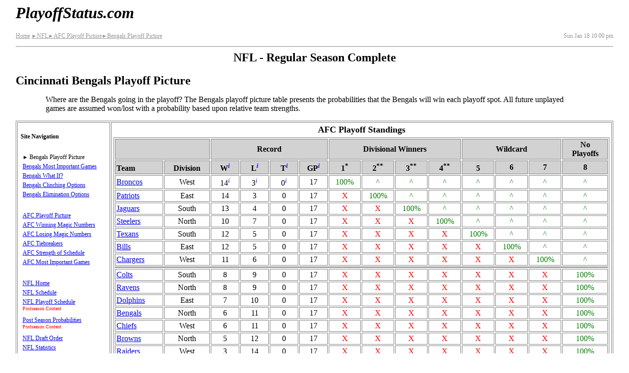

--- FILE ---
content_type: text/html
request_url: http://www.playoffstatus.com/nfl/bengalsstandings.html
body_size: 13754
content:
<!DOCTYPE HTML>
<html lang="en-US">
<head>

<!-- Google tag (gtag.js) -->
<script async src="https://www.googletagmanager.com/gtag/js?id=G-55LF4V7QL9"></script>
<script>
  window.dataLayer = window.dataLayer || [];
  function gtag(){dataLayer.push(arguments);}
  gtag('js', new Date());

  gtag('config', 'G-55LF4V7QL9');
</script>


  <meta charset="utf-8">
  <meta name="viewport" content="width=device-width, initial-scale=1">
  <style>
/*

body,div,dl,dt,dd,ul,ol,li,h1,h2,h3,h4,h5,h6,pre,form,fieldset,input,textarea,p,blockquote,th,td {
	margin:0;
	padding:0;
}
table {
	border-collapse:collapse;
	border-spacing:0;
}
fieldset,img {
	border:0;
}
address,caption,cite,code,dfn,em,strong,th,var {
	font-style:normal;
	font-weight:normal;
}
ol,ul {
	list-style:none;
}
caption,th {
	text-align:left;
}
h1,h2,h3,h4,h5,h6 {
	font-size:100%;
	font-weight:normal;
}
q:before,q:after {
	content:'';
}
abbr,acronym { border:0;
}

*/

body {
padding-right: 1px;
padding-left:  1px;

/* padding-right: .5em;
padding-left: .5em; */


/* max-width: 960px; */
margin-right: auto;
margin-left: auto;

}

p{
font-family: "Times New Roman", "Bookman Old Style", "Sans-Serif";
font-size: 100%;

margin-top: 0em;
margin-bottom: .5em;

}

.atext{
cursor:pointer;
text-decoration:underline;
color:#0000FF;
}

.ar{
font-size:88%;
 }

.description p{
    margin-left: 1em;
    margin-right:1em;

    hyphens: auto;

}

.bsclst{
margin-left:2em;
margin-right:.25em;
}

.bnr{
font-family: "Verdana", "Arail", "Sans-Serif";
font-size: 150%;
font-weight: 700;
font-style: italic;
margin-left: 0;
margin-top: 0em;
position:relative;
/* border:1px solid red; */
}

.bnr a:link{
color: black;
text-decoration:none;
}

.bnr a:visited{
color: black;
text-decoration:none;
}

.hb{
/* border: 1px solid black; */
position: absolute;
right:0;
font-family: "Verdana", "Arail", "Sans-Serif";
font-weight: 700;
font-style: normal;
display:inline;
font-size:75%;

}

#snav .hb{
font-size:150%;
/* top:-.40em; */
}

.hb a:link{
color: black;
text-decoration:none;
}

.hb a:visited{
color: black;
text-decoration:none;
}

.da a:link{
color: black;
text-decoration:none;
}

.da a:visited{
color: black;
text-decoration:none;
}


h1{
font-family: "Verdana", "Arail", "Sans-Serif";
font-size: 150%;
font-weight: 700;
margin-top: 0em;
}



h2 {
font-family: "Verdana", "Arail", "Sans-Serif";
font-size: 150%;
font-weight: 700;
margin-top: 0em;
/*border-left: 1px dotted;border-right: 1px dotted;border-top: 1px dotted;border-bottom: 1px dotted;
margin-height: 22%;*/

}



h3 {
font-family: "Verdana", "Arail", "Sans-Serif";
font-size: 115%;
font-weight: 700;
margin-top: 0em;
}

caption{
font-family: "Verdana", "Arail", "Sans-Serif";
font-size: 115%;
font-weight: 700;
margin-bottom:.25em;
}

table{
/* font-size: 9.0px;  */
border-collapse: collapse;
border: 1px solid gray;
margin: 0px;
 width: 100%;
}

td{
border: 1px solid gray;
text-align:center;
padding-top: 5px;
padding-bottom: 5px;
padding-left: 0px;
padding-right: 0px;
/* height:27px; */
}

.tblteam{
/* height: 22px;  */
text-align:left;
padding-left:1px;
}

th{
border:1px solid gray;
font-family: "Verdana", "Arail", "Sans-Serif";
font-weight: 700;
text-align: center;background: #D2D2D2;
padding:0px;
min-width:2em;
}


.tt{
position: relative;
}

.tt .ttc{
  display:none;
  position: absolute;
  top:90%;
  /*left:90%;*/
  font-weight:normal;
  font-size:14px;
  font-style:normal;
  background-color:#FFFDBF;
  border:solid 1.5px black;
  border-radius:5px;
  z-index: 1;
  padding: .25em;
  text-align:left;
  font-family:monospace;
  width:min-content;
  color:black;
  white-space: nowrap;
  
  
}

.tt_info{
color:blue;
font-family: "Times New Roman", "Serif";
font-style: italic;
vertical-align: super;
font-size:smaller;
}



/* .tt:hover .ttc{
display:block;

}


.tt:hover{
background-color:#FFFDBF;
 }
 
 
 
.ttc:hover, .ttc:active, .ttc:focus{
display:none;
 } */

 
 
ul{
padding-left:1.25rem;
}


nav ul{
list-style-type: none;
/* margin: 0px; */
padding: 0;
/* left: 0px; */
/* border:1px solid black; */
padding-left:.25rem;
}

nav li{
/* left: 0px; */
/* margin-left:0px; */
/* border:1px solid red; */

/*height: 26px; */

margin-bottom: 8px;

}

.libreak{
/*height: 52px;*/
margin-bottom: 28px;
}

.wide{
display:none;
}

.wkinfo{
margin-left:auto;
margin-right:auto;
text-align: center;
}

.flxbx1{

display:flex;



justify-content: space-between;
}

.flxbx2{
display:flex;


flex-wrap: wrap;

margin:0px;
padding:1px;
border:1px solid gray;

width:auto;
}



.conflst{
border: none;
list-style: none;



display:flex;


flex-wrap: wrap;

margin:0;
padding:0;


/* margin: 0px;
padding: .2%;
left: 0px; */

width:100%;


}


.conflst li{



flex-grow:1;
flex-shrink:1;
flex-basis:45%;

border:1px solid gray;
margin:1px;

padding: .25em;
text-align:center;


}

 img{
border: none;
max-width: 100%;
height: auto;

  }

.description{
margin-bottom:1em;
padding-left:.25em;
}


header{
padding-left:.25em;
}

nav{


margin: 0px;
padding: .25em;

/* margin:1px;
padding:.5em; */

font-family: "Verdana", "Arail", "Sans-Serif";
font-size: 100%;
/* line-height: 170%; /* 165 not big enough */
border:1px solid gray;



order:2;
flex-grow:1;
flex-shrink:1;
flex-basis:100%;
}

.mncntnt{
margin:0px;
margin-bottom:1px;
padding: 1px;
padding-top:.5em;

border:1px solid gray;

/* margin:1px;
padding:.25em; */


order:1;
flex-grow:1;
flex-shrink:1;
flex-basis:100%;


}

/*
.bscp{
font-family: "Times New Roman", "Bookman Old Style", "Sans-serif";font-size: 100%;
margin-left: 2em;
}

..bsclst{
margin-left: 2em;

}
*/


.breadcrumbs{
font-family: "Verdana", "Arail", "Sans-Serif";
font-size:75%;
font-weight: 400;
/* white-space: nowrap; */
line-height: 200%;

}

.breadcrumbs a{
color: #969696;
}

.datetime{
font-family: "Verdana", "Arail", "Sans-Serif";
font-size:75%;
font-weight: 400;
color: #969696;
line-height: 200%;
}

.grayed{
color: #969696;
}


/* .leftpane{
font-family: "Verdana", "Arail", "Serif";font-size: 75%;padding-left: .5em;padding-top: .5em;
} */


/* .trheader{
font-family: "Verdana", "Arail", "Serif";font-weight: 700;text-align: center;background: #D2D2D2;

} */

/* Active League - Coming Soon - Inactive leagues */
/* .AL{
font-family: "Verdana", "Arail";
font-size: 85%;
font-weight: 700;
margin-bottom: .25em;
} */



footer{
margin-top:1em;
font-size: 75%;
text-align: center;
}

.gr_winner{
background: #D2D2D2;
}

.gr_loser{


}

.gr_notplayed{

}

.makebold{
font-weight: 700;
}

.notes{
font-family: "Times New Roman","Serif";
font-size: 75%;
text-align: left;
}

.sepRow{
background: #D2D2D2;font-size:  0px;margin-top: 0px;margin-bottom: 0px;padding-top: 0px;padding-bottom: 0px;
height: 2px;
}

.cutline{
background: #D2D2D2;margin-top: 0px;margin-bottom: 0px;padding-top: 0px;padding-bottom: 0px; font-size: 50%;text-align:left;
height: auto;
}

.st{
width:35%;
}

.ss{
width:12%;
}

.sd{
width:18%;
}

.sah{
width:18%;
}

.sw{
width:10%;
 }

.so{
 width:54%;
}



@media (min-width: 360px) and (max-width:413px) {
/*        table{
       font-size: 10.9px;
       } */
       .bnr{
       font-size: 200%;
       }
 }

 @media (min-width: 414px) and (max-width:479px) {
/*        table{
       font-size: 12.9px;
       } */
       .bnr{
       font-size: 200%;
       }
 }

 @media (min-width: 480px) and (max-width:567px) {
/*        table{
       font-size: 14.9px;
       } */
       .bnr{
       font-size: 200%;
       }

       .conflst li{
                flex-basis:22%
       }

       .conflst .c3{
                flex-basis:27%;
       }

       .conflst .c5{
                flex-basis:18%;
       }

       .conflst .c6{
                flex-basis:15%;
       }
 }

 /* Iphone5 - 568 : IPAD Landscape   - 768px */
 @media (min-width: 568px) and (max-width:767px) {
/*        table{
       font-size: 16.0px;
       } */
       .bnr{
       font-size: 200%;
       }


       .conflst li{
                flex-basis:22%
       }

       .conflst .c3{
                flex-basis:27%;
       }

       .conflst .c5{
                flex-basis:18%;
       }

       .conflst .c6{
                flex-basis:15%;
       }
 }

 /* IPAD Portrait   - 768px - nav on left pane -  */
@media (min-width: 768px) and (max-width:960px) {

       .bnr{
       font-size: 200%;
       }

       .hb{
       display:none;
       }



       body{
            padding-right: .5em;
            padding-left: .5em;
       }

       .description{
            padding-left:0em;
       }


       header{
            padding-left:0em;
       }



       .description p{
                    margin-left: 5%;
                    margin-right:5%;
       }




/*        table{
       font-size: 16px;
//        border-collapse: separate;

       } */

       ul{
          padding-left:3.25rem;
       }

             .bsclst{
margin-left:7%;
}

    .description div{

         margin-left:5%;


    }

       .sepRow{
               height: 1px;
        }



       td{
       /* height: auto; */
        padding: 2px;
       }

       th{
        padding: 2px;
       }

        .tblteam{
       /*  height: auto; */
        padding-left:2px;
        }

       .mncntnt{

       margin:1px;
       padding: 4px;

       order:2;
       flex-grow:1;
       flex-shrink:1;
       flex-basis:100%;
       }

       nav{

       /* width:intial; */

       margin:1px;
       padding:.5em;
       min-width: 175px;

       font-size: 75%;
      /*  line-height: 240%;  */


       order:1;
       flex-grow:0;
       flex-shrink:0;
       flex-basis:auto;
       }

       nav li{
             /*height: 20px;  */
             margin-bottom: 4px;
       }

       .flxbx2{

       flex-wrap: nowrap;
       }

       .conflst li{;
                flex-basis:22%
       }

       .conflst .c3{
                flex-basis:27%;
       }

       .conflst .c5{
                flex-basis:18%;
       }

       .conflst .c6{
                flex-basis:15%;
       }

/*        .wide{
        display:initial;
       }
       .narrow{
        display:none;
       } */
 }
  /* End IPAD Portrait   - 768px - nav on left pane -  */


 /* Total Desktop Mode - add wide mode - no table collapse*/
@media print, (min-width: 960px) {

       body{
            padding-right: 2em;
            padding-left: 2em;
       }

       .description{
            padding-left:0em;
       }


       header{
            padding-left:0em;
       }

       .bnr{
       font-size: 200%;
       }

       .hb{
       display:none;
       }


       .description p{
       margin-left: 5%;
      margin-right:5%;
      }




       ul{
          padding-left:3.25rem;
       }


       .bsclst{
margin-left:7%;
}

    .description div{

        margin-left:5%;


    }



       table{
       /* font-size: 100%;  */
       border-collapse: separate;

       }

       .sepRow{
               height: 1px;
        }


       td{
        padding: 2px;
/*          height: auto; */
       }

       th{
        padding: 2px;
       }

        .tblteam{
        /* height: auto; */
        padding-left:2px;
        }

       .mncntnt{

       margin:1px;
       padding:4px;

       order:2;
       flex-grow:1;
       flex-shrink:1;
       flex-basis: 100%;
       }

       nav{

       /* width:intial; */

       margin:1px;
       padding:.5em;
       min-width: 175px;


       font-size: 75%;
      /*  line-height: 240%;    */


       order:1;
       flex-grow:0;
       flex-shrink:0;
       flex-basis:auto;
       }

       .flxbx2{
       flex-wrap: nowrap;
       }

       .wide{
        display:inline;
       }
       .narrow{
        display:none;
       }

       nav li{
             /*height: 20px;  */
             margin-bottom: 4px;
       }
        .conflst li{
                flex-basis:22%
       }



       .conflst .c3{
                flex-basis:27%;
       }

       .conflst .c5{
                flex-basis:18%;
       }

       .conflst .c6{
                flex-basis:15%;
       }
 }

 /* Total Desktop Mode - add wide mode - no table collapse*/


 @media print{
 nav{
 display:none;
 }

 }

</style>



    <title>Cincinnati Bengals Playoff Picture</title>

    <meta name="description" content="The Bengals playoff picture table presents the probabilities that the Bengals will win each playoff spot.">
    <meta name="keywords" content="NFL, Football, Playoff Picture, Playoff Status, Playoff Standings, Cincinnati Bengals, Probabilities">
	
	<link rel="apple-touch-icon" sizes="180x180" href="/apple-touch-icon.png">
	<link rel="icon" type="image/png" href="/favicon-32x32.png" sizes="32x32">
	<link rel="icon" type="image/png" href="/favicon-16x16.png" sizes="16x16">
	<link rel="manifest" href="/manifest.json">
	<link rel="mask-icon" href="/safari-pinned-tab.svg" color="#5bbed5">
	<meta name="apple-mobile-web-app-title" content="Playoff Status">
	<meta name="application-name" content="Playoff Status">
	<meta name="theme-color" content="#ffffff">	
	
	<meta property="og:url"           content="http://www.playoffstatus.com/nfl/bengalsstandings.html" />
  	<meta property="og:type"          content="website" />
  	<meta property="og:title"         content="Cincinnati Bengals Playoff Picture" />
  	<meta property="og:description"   content="The Bengals playoff picture table presents the probabilities that the Bengals will win each playoff spot." />
  	<meta property="og:image"         content="http://www.playoffstatus.com/images/fb-384x384-v1.png" />
	<meta property="fb:app_id" 		  content="454838591524915" />
	
	<meta name="twitter:card" content="summary" />
	<meta name="twitter:site" content="@PlayoffStatus" />
	
	
<!-- 	og:see_also  link
	og:rich_attachment true -->
	
	
    <!--[if IE]>
    <script src="http://html5shim.googlecode.com/svn/trunk/html5.js"></script>
    <![endif]-->
	
	<script src="../scripts/basic_v_1_4.js" async></script>
	
	
	
		
 <script>
sTT_C = [
[ '#E9E9E9', '#FFFFFF', '#FFFFFF', '#FFFFFF', '#FFFFFF', '#FFFFFF', '#FFFFFF', '#FFFFFF', '#FFFFFF', '#FFFFFF', '#FFFFFF', '#FFFFFF', '#FFFFFF', '#FFFFFF', '#FFFFFF', '#FFFFFF' ],
 [ '#FFFFFF', '#E9E9E9', '#FFFFFF', '#FFFFFF', '#FFFFFF', '#FFFFFF', '#FFFFFF', '#FFFFFF', '#FFFFFF', '#FFFFFF', '#FFFFFF', '#FFFFFF', '#FFFFFF', '#FFFFFF', '#FFFFFF', '#FFFFFF' ],
 [ '#FFFFFF', '#FFFFFF', '#E9E9E9', '#FFFFFF', '#FFFFFF', '#FFFFFF', '#FFFFFF', '#FFFFFF', '#FFFFFF', '#FFFFFF', '#FFFFFF', '#FFFFFF', '#FFFFFF', '#FFFFFF', '#FFFFFF', '#FFFFFF' ],
 [ '#FFFFFF', '#FFFFFF', '#FFFFFF', '#E9E9E9', '#FFFFFF', '#FFFFFF', '#FFFFFF', '#FFFFFF', '#FFFFFF', '#FFFFFF', '#FFFFFF', '#FFFFFF', '#FFFFFF', '#FFFFFF', '#FFFFFF', '#FFFFFF' ],
 [ '#FFFFFF', '#FFFFFF', '#FFFFFF', '#FFFFFF', '#E9E9E9', '#00CC00', '#FFFFFF', '#FFFFFF', '#FFFFFF', '#FFFFFF', '#FFFFFF', '#FFFFFF', '#FFFFFF', '#FFFFFF', '#FFFFFF', '#FFFFFF' ],
 [ '#FFFFFF', '#FFFFFF', '#FFFFFF', '#FFFFFF', '#FF0000', '#E9E9E9', '#FFFFFF', '#FFFFFF', '#FFFFFF', '#FFFFFF', '#FFFFFF', '#FFFFFF', '#FFFFFF', '#FFFFFF', '#FFFFFF', '#FFFFFF' ],
 [ '#FFFFFF', '#FFFFFF', '#FFFFFF', '#FFFFFF', '#FFFFFF', '#FFFFFF', '#E9E9E9', '#FFFFFF', '#FFFFFF', '#FFFFFF', '#FFFFFF', '#FFFFFF', '#FFFFFF', '#FFFFFF', '#FFFFFF', '#FFFFFF' ],
 [ '#FFFFFF', '#FFFFFF', '#FFFFFF', '#FFFFFF', '#FFFFFF', '#FFFFFF', '#FFFFFF', '#E9E9E9', '#FFFFFF', '#FFFFFF', '#FFFFFF', '#FFFFFF', '#FFFFFF', '#FFFFFF', '#FFFFFF', '#FFFFFF' ],
 [ '#FFFFFF', '#FFFFFF', '#FFFFFF', '#FFFFFF', '#FFFFFF', '#FFFFFF', '#FFFFFF', '#FFFFFF', '#E9E9E9', '#FFFFFF', '#FFFFFF', '#FFFFFF', '#FFFFFF', '#FFFFFF', '#FFFFFF', '#FFFFFF' ],
 [ '#FFFFFF', '#FFFFFF', '#FFFFFF', '#FFFFFF', '#FFFFFF', '#FFFFFF', '#FFFFFF', '#FFFFFF', '#FFFFFF', '#E9E9E9', '#FFFFFF', '#FFFFFF', '#FFFFFF', '#FFFFFF', '#FFFFFF', '#FFFFFF' ],
 [ '#FFFFFF', '#FFFFFF', '#FFFFFF', '#FFFFFF', '#FFFFFF', '#FFFFFF', '#FFFFFF', '#FFFFFF', '#FFFFFF', '#FFFFFF', '#E9E9E9', '#FFFFFF', '#FFFFFF', '#FFFFFF', '#FFFFFF', '#FFFFFF' ],
 [ '#FFFFFF', '#FFFFFF', '#FFFFFF', '#FFFFFF', '#FFFFFF', '#FFFFFF', '#FFFFFF', '#FFFFFF', '#FFFFFF', '#FFFFFF', '#FFFFFF', '#E9E9E9', '#FFFFFF', '#FFFFFF', '#FFFFFF', '#FFFFFF' ],
 [ '#FFFFFF', '#FFFFFF', '#FFFFFF', '#FFFFFF', '#FFFFFF', '#FFFFFF', '#FFFFFF', '#FFFFFF', '#FFFFFF', '#FFFFFF', '#FFFFFF', '#FFFFFF', '#E9E9E9', '#FFFFFF', '#FFFFFF', '#FFFFFF' ],
 [ '#FFFFFF', '#FFFFFF', '#FFFFFF', '#FFFFFF', '#FFFFFF', '#FFFFFF', '#FFFFFF', '#FFFFFF', '#FFFFFF', '#FFFFFF', '#FFFFFF', '#FFFFFF', '#FFFFFF', '#E9E9E9', '#FFFFFF', '#FFFFFF' ],
 [ '#FFFFFF', '#FFFFFF', '#FFFFFF', '#FFFFFF', '#FFFFFF', '#FFFFFF', '#FFFFFF', '#FFFFFF', '#FFFFFF', '#FFFFFF', '#FFFFFF', '#FFFFFF', '#FFFFFF', '#FFFFFF', '#E9E9E9', '#FFFFFF' ],
 [ '#FFFFFF', '#FFFFFF', '#FFFFFF', '#FFFFFF', '#FFFFFF', '#FFFFFF', '#FFFFFF', '#FFFFFF', '#FFFFFF', '#FFFFFF', '#FFFFFF', '#FFFFFF', '#FFFFFF', '#FFFFFF', '#FFFFFF', '#E9E9E9' ] 
];

 sTT_O = [
[ '1.0','0.1','0.1','0.1','0.1','0.1','0.1','0.1','0.1','0.1','0.1','0.1','0.1','0.1','0.1','0.1' ],
[ '0.1','1.0','0.1','0.1','0.1','0.1','0.1','0.1','0.1','0.1','0.1','0.1','0.1','0.1','0.1','0.1' ],
[ '0.1','0.1','1.0','0.1','0.1','0.1','0.1','0.1','0.1','0.1','0.1','0.1','0.1','0.1','0.1','0.1' ],
[ '0.1','0.1','0.1','1.0','0.1','0.1','0.1','0.1','0.1','0.1','0.1','0.1','0.1','0.1','0.1','0.1' ],
[ '0.1','0.1','0.1','0.1','1.0','1.0','0.1','0.1','0.1','0.1','0.1','0.1','0.1','0.1','0.1','0.1' ],
[ '0.1','0.1','0.1','0.1','1.0','1.0','0.1','0.1','0.1','0.1','0.1','0.1','0.1','0.1','0.1','0.1' ],
[ '0.1','0.1','0.1','0.1','0.1','0.1','1.0','0.1','0.1','0.1','0.1','0.1','0.1','0.1','0.1','0.1' ],
[ '0.1','0.1','0.1','0.1','0.1','0.1','0.1','1.0','0.1','0.1','0.1','0.1','0.1','0.1','0.1','0.1' ],
[ '0.1','0.1','0.1','0.1','0.1','0.1','0.1','0.1','1.0','0.1','0.1','0.1','0.1','0.1','0.1','0.1' ],
[ '0.1','0.1','0.1','0.1','0.1','0.1','0.1','0.1','0.1','1.0','0.1','0.1','0.1','0.1','0.1','0.1' ],
[ '0.1','0.1','0.1','0.1','0.1','0.1','0.1','0.1','0.1','0.1','1.0','0.1','0.1','0.1','0.1','0.1' ],
[ '0.1','0.1','0.1','0.1','0.1','0.1','0.1','0.1','0.1','0.1','0.1','1.0','0.1','0.1','0.1','0.1' ],
[ '0.1','0.1','0.1','0.1','0.1','0.1','0.1','0.1','0.1','0.1','0.1','0.1','1.0','0.1','0.1','0.1' ],
[ '0.1','0.1','0.1','0.1','0.1','0.1','0.1','0.1','0.1','0.1','0.1','0.1','0.1','1.0','0.1','0.1' ],
[ '0.1','0.1','0.1','0.1','0.1','0.1','0.1','0.1','0.1','0.1','0.1','0.1','0.1','0.1','1.0','0.1' ],
[ '0.1','0.1','0.1','0.1','0.1','0.1','0.1','0.1','0.1','0.1','0.1','0.1','0.1','0.1','0.1','1.0' ] 
];

</script>
<script src="../scripts/i_info_v_1_0.js" async></script>

</head>

<body>
<script> window.fbAsyncInit = function() { 
	FB.init({
	appId:'454838591524915',
	xfbml:true,
	version:'v2.8'
	});
	FB.AppEvents.logPageView();
};

(function(d, s, id) {
	var js, fjs = d.getElementsByTagName(s)[0];
	if (d.getElementById(id)) { return; }
	js = d.createElement(s); js.id = id;
	js.src = "//connect.facebook.net/en_US/sdk.js";
	fjs.parentNode.insertBefore(js, fjs);
}(document, 'script', 'facebook-jssdk'));
</script>
  
<header>  
  
<p id="top" class="bnr"><a href="../index.html">PlayoffStatus.com</a><span class="hb"><a href="#snav"><b><span style="position:relative; font-size:85%; top:-.35em;">&darr;</span><span style="position:relative; font-size:110%; top:-.15em;">&equiv;</span></b></a></span></p>
		
<div class="flxbx1">
	<div class="breadcrumbs">
    				<a href="../index.html">Home</a>
					<a href="nfl.html"><span class="ar">&#9658;</span>NFL</a><a href="afcstandings.html"><span class="ar">&#9658;</span>AFC Playoff Picture</a><a href="bengalsstandings.html"><span class="ar">&#9658;</span>Bengals Playoff Picture</a>
	</div>
	
				

	<div class="datetime">
		Sun Jan&#160;18 10:00&#160;pm
	</div>
</div>

<hr>
</header>

<div class="description">	
	<h2 class="wkinfo">NFL - Regular Season Complete</h2> 
	
<h1>Cincinnati Bengals Playoff Picture</h1>
<p>Where are the Bengals going in the playoff?  The Bengals playoff picture table presents the probabilities that the Bengals will win each playoff spot. All future unplayed games are assumed won/lost with a probability based upon relative team strengths.</p>
</div>


<div class="flxbx2" id="sflx">

          <nav id="snav">


<br>
					<div style="position:relative;"><b>Site Navigation</b><span class="hb"><a href="#top"><b><span style="position:relative; font-size:85%; top:-.75em;">&uarr;</span><span style="position:relative; font-size:110%; top:-.45em;">&equiv;</span></b></a></span></div>
					<br>
					<ul>
					
					
					<li><span class="ar">&#9658;&nbsp;</span>Bengals Playoff Picture</li>
					<li><a href="bengalsmig.html">Bengals Most Important Games</a></li>
					<li><a href="bengalswhatif.html">Bengals What If?</a></li>
					<li><a href="bengalsclinch.html">Bengals Clinching Options</a></li>
<li class="libreak"><a href="bengalseliminate.html">Bengals Elimination Options</a></li>
					
					
					
					
					
					
					<li><a href="afcstandings.html">AFC Playoff Picture</a></li>
					
					
					 <li><a href="afcwinmagicnumbers.html">AFC Winning Magic Numbers</a></li>
					
										 
					 <li><a href="afclosemagicnumbers.html">AFC Losing Magic Numbers</a></li>
					
						
					<li><a href="afc-tiebreakers.html">AFC Tiebreakers</a></li>
					
										 
 					 <li><a href="afcsosag.html">AFC Strength of Schedule</a></li>
					 <li class="libreak"><a href="afcmig.html">AFC Most Important Games</a></li>		
					 								
					 

					 
					 <li><a href="nfl.html">NFL Home</a></li>
					 <li><a href="nflschedule.html">NFL Schedule</a></li>
					 <li><a href="nflplayoffschedule.html">NFL Playoff Schedule</a><span style="color:#FF0000;"><br><sup>Postseason&nbsp;Content</sup></span></li>
					 <li><a href="nflpostseasonprob.html">Post Season Probabilities</a><span style="color:#FF0000;"><br><sup>Postseason&nbsp;Content</sup></span></li>
<li><a href="nfldraftorder.html">NFL Draft Order</a></li>
<li class="libreak"><a href="nflstats.html">NFL Statistics</a></li>
					
					
					 <li><a href="../index.html">PlayoffStatus.com Home</a></li>
					 
					 </ul>
					 
					 <br><br><br>
					 
<a href="https://twitter.com/PlayoffStatus" class="twitter-follow-button" data-show-count="false">Follow @PlayoffStatus</a>
<script async src="//platform.twitter.com/widgets.js" charset="utf-8"></script>
<br>	

<a href="https://twitter.com/share" class="twitter-share-button" data-text="Bengals Standings" data-via="PlayoffStatus" data-related="PlayoffStatus" data-show-count="false">Tweet</a>
<br>

<br><br>

<div
  class="fb-like"
  data-share="true"  
  data-show-faces="false"
  data-layout="button"
  data-size="small">
</div> 

<div class="fb-follow"
	data-href="https://www.facebook.com/PlayoffStatus"
	data-layout="button"
	data-size="small"
	data-show-faces="false">
</div>					 
					 

					<br><br><br><br><br>
					 <span style="font-size: smaller;color: #969696;"> Data may change several<br> times on day of play<br>Bookmark site for easy return</span>			 							
      				 										
           			 
          </nav>

<div class="mncntnt" style="font-size:16px;">
            
			<table style="display:table;">

				<caption> AFC Playoff Standings</caption>						
                <tr>

				
				
                  <th colspan="2"></th>
                 								
                  <th colspan="4">Record</th>
                  <th colspan="4">Divisional Winners</th>
                  <th colspan="3">Wildcard</th>						
				  <th><span class="wide">No<br>Playoffs </span><span class="narrow">No<br>POs</span></th>
                </tr>
				
				

                <tr>
				
                  <th style="text-align:left;">Team<sup></sup></th>
									<th><span class="wide">Division</span><span class="narrow">Div</span><sup></sup></th>

                  <th class="tt">W<span class="tt_info">i</span><div class="ttc"><b>Schedule Content</b><br>Number of Wins<br>-----<br><b>Hover/Touch Content</b><br>Recent Games</div></th>
									<th class="tt">L<span class="tt_info">i</span><div class="ttc"><b>Schedule Content</b><br>Number of Loses<br>-----<br><b>Hover/Touch Content</b><br>Remaining Games Venue</div></th>
									<th class="tt">T<span class="tt_info">i</span><div class="ttc"><b>Schedule Content</b><br>Number of Loses<br>-----<br><b>Hover/Touch Content</b><br>Two-Team Tiebreaker Status</div></th>
									<th class="tt">GP<span class="tt_info">i</span><div class="ttc">Games Played<br>17 game season</div></th>
									<th class="tt">1<sup>*</sup><div class="ttc">First Round Bye</div></th>
									<th class="tt">2<sup>**</sup><div class="ttc">First Round Home Field<br>Advantage</div></th>
									<th class="tt">3<sup>**</sup><div class="ttc">First Round Home Field<br>Advantage</div></th>
									<th class="tt">4<sup>**</sup><div class="ttc">First Round Home Field<br>Advantage</div></th>
									<th>5<sup> </sup></th>
									<th>6</th>
									<th>7</th>
									<th>8</th>
																	
                </tr>
								
									

                <tr data-idx="0">
                  <td class="tblteam"><a href="broncosstandings.html">Broncos</a></td>
				  <td data-divnum="2">West</td>									
<td class="tt">14<span class="tt_info">i</span><div class="ttc"><b>Broncos Recent Games</b><br><br><span style="color:green;">Won</span>&nbsp;&nbsp;Sun,&nbsp;Dec&nbsp;14&nbsp;vs&nbsp;Packers&nbsp;&nbsp;&nbsp;&nbsp;34-26<br><span style="color:red;">Lost</span>&nbsp;Sun,&nbsp;Dec&nbsp;21&nbsp;vs&nbsp;Jaguars&nbsp;&nbsp;&nbsp;&nbsp;20-34<br><span style="color:green;">Won</span>&nbsp;&nbsp;Thu,&nbsp;Dec&nbsp;25&nbsp;@&nbsp;&nbsp;Chiefs&nbsp;&nbsp;&nbsp;&nbsp;&nbsp;20-13<br><span style="color:green;">Won</span>&nbsp;&nbsp;Sun,&nbsp;Jan&nbsp;04&nbsp;vs&nbsp;Chargers&nbsp;&nbsp;&nbsp;19-3&nbsp;<br><br></div></td>
<td class="tt ii_v">3<span class="tt_info">i</span><div class="ttc">
<b>Broncos<br>
Remaining Games Venue</b><br><br>
SOS&nbsp;&nbsp;&nbsp;&nbsp;&nbsp;&nbsp;- 50%<br>
SOS Rank - 1<br><br>
All&nbsp;&nbsp;&nbsp;Home&nbsp;&nbsp;<span style="background:#00CC00;">&nbsp;&nbsp;&nbsp;&nbsp;</span><br>
Most&nbsp;&nbsp;Home&nbsp;&nbsp;<span style="background:#B6FFB6;">&nbsp;&nbsp;&nbsp;&nbsp;</span><br>
Equal&nbsp;&nbsp;&nbsp;&nbsp;&nbsp;&nbsp;&nbsp;<span style="background:yellow;">&nbsp;&nbsp;&nbsp;&nbsp;</span><br>				
Most&nbsp;&nbsp;Away&nbsp;&nbsp;<span style="background:#FFB6B6;">&nbsp;&nbsp;&nbsp;&nbsp;</span><br>
All&nbsp;&nbsp;&nbsp;Away&nbsp;&nbsp;<span style="background:#FF0000;">&nbsp;&nbsp;&nbsp;&nbsp;</span><br><br>

</div></td>
                  <td class="tt ii_tt_tb">0<span class="tt_info">i</span><div class="ttc">
<b>Broncos<br>
Two-Team Tiebreaker Status</b><br><br>
Has Won&nbsp;&nbsp;&nbsp;&nbsp;&nbsp;&nbsp;&nbsp;&nbsp;&nbsp;&nbsp;<span style="background:#00CC00;">&nbsp;&nbsp;&nbsp;&nbsp;</span><br>
Currently Ahead&nbsp;&nbsp;<span style="background:#B6FFB6;">&nbsp;&nbsp;&nbsp;&nbsp;</span><br>
Currently Equal&nbsp;&nbsp;<span style="background:yellow;">&nbsp;&nbsp;&nbsp;&nbsp;</span><br>				
Currently Behind&nbsp;<span style="background:#FFB6B6;">&nbsp;&nbsp;&nbsp;&nbsp;</span><br>
Has Lost&nbsp;&nbsp;&nbsp;&nbsp;&nbsp;&nbsp;&nbsp;&nbsp;&nbsp;<span style="background:#FF0000;">&nbsp;&nbsp;&nbsp;&nbsp;</span><br>
<br>
<a style="font-size:12px; font-style:italic;" href="../two-team-tiebreaker.html">more info<span class="tt_info" >i</span></a> 

</div></td>
				  <td>17</td>
                  <td style="color:#008000;">100%</td>
                  <td style="color:#008000;">^</td>
                  <td style="color:#008000;">^</td>
                  <td style="color:#008000;">^</td>
                  <td style="color:#008000;">^</td>
                  <td style="color:#008000;">^</td>
                  <td style="color:#008000;">^</td>	
                  <td style="color:#008000;">^</td>
                 		  				  								
                </tr>
									

                <tr data-idx="1">
                  <td class="tblteam"><a href="patriotsstandings.html">Patriots</a></td>
				  <td data-divnum="3">East</td>									
<td class="tt">14<div class="ttc"><b>Patriots Recent Games</b><br><br><span style="color:red;">Lost</span>&nbsp;Sun,&nbsp;Dec&nbsp;14&nbsp;vs&nbsp;Bills&nbsp;&nbsp;&nbsp;&nbsp;&nbsp;&nbsp;31-35<br><span style="color:green;">Won</span>&nbsp;&nbsp;Sun,&nbsp;Dec&nbsp;21&nbsp;@&nbsp;&nbsp;Ravens&nbsp;&nbsp;&nbsp;&nbsp;&nbsp;28-24<br><span style="color:green;">Won</span>&nbsp;&nbsp;Sun,&nbsp;Dec&nbsp;28&nbsp;@&nbsp;&nbsp;Jets&nbsp;&nbsp;&nbsp;&nbsp;&nbsp;&nbsp;&nbsp;42-10<br><span style="color:green;">Won</span>&nbsp;&nbsp;Sun,&nbsp;Jan&nbsp;04&nbsp;vs&nbsp;Dolphins&nbsp;&nbsp;&nbsp;38-10<br><br></div></td>
<td class="tt ii_v">3<div class="ttc">
<b>Patriots<br>
Remaining Games Venue</b><br><br>
SOS&nbsp;&nbsp;&nbsp;&nbsp;&nbsp;&nbsp;- 50%<br>
SOS Rank - 2<br><br>
All&nbsp;&nbsp;&nbsp;Home&nbsp;&nbsp;<span style="background:#00CC00;">&nbsp;&nbsp;&nbsp;&nbsp;</span><br>
Most&nbsp;&nbsp;Home&nbsp;&nbsp;<span style="background:#B6FFB6;">&nbsp;&nbsp;&nbsp;&nbsp;</span><br>
Equal&nbsp;&nbsp;&nbsp;&nbsp;&nbsp;&nbsp;&nbsp;<span style="background:yellow;">&nbsp;&nbsp;&nbsp;&nbsp;</span><br>				
Most&nbsp;&nbsp;Away&nbsp;&nbsp;<span style="background:#FFB6B6;">&nbsp;&nbsp;&nbsp;&nbsp;</span><br>
All&nbsp;&nbsp;&nbsp;Away&nbsp;&nbsp;<span style="background:#FF0000;">&nbsp;&nbsp;&nbsp;&nbsp;</span><br><br>

</div></td>
                  <td class="tt ii_tt_tb">0<div class="ttc">
<b>Patriots<br>
Two-Team Tiebreaker Status</b><br><br>
Has Won&nbsp;&nbsp;&nbsp;&nbsp;&nbsp;&nbsp;&nbsp;&nbsp;&nbsp;&nbsp;<span style="background:#00CC00;">&nbsp;&nbsp;&nbsp;&nbsp;</span><br>
Currently Ahead&nbsp;&nbsp;<span style="background:#B6FFB6;">&nbsp;&nbsp;&nbsp;&nbsp;</span><br>
Currently Equal&nbsp;&nbsp;<span style="background:yellow;">&nbsp;&nbsp;&nbsp;&nbsp;</span><br>				
Currently Behind&nbsp;<span style="background:#FFB6B6;">&nbsp;&nbsp;&nbsp;&nbsp;</span><br>
Has Lost&nbsp;&nbsp;&nbsp;&nbsp;&nbsp;&nbsp;&nbsp;&nbsp;&nbsp;<span style="background:#FF0000;">&nbsp;&nbsp;&nbsp;&nbsp;</span><br>
<br>
<a style="font-size:12px; font-style:italic;" href="../two-team-tiebreaker.html">more info<span class="tt_info" >i</span></a> 

</div></td>
				  <td>17</td>
                  <td style="color:#FF0000;">X</td>
                  <td style="color:#008000;">100%</td>
                  <td style="color:#008000;">^</td>
                  <td style="color:#008000;">^</td>
                  <td style="color:#008000;">^</td>
                  <td style="color:#008000;">^</td>
                  <td style="color:#008000;">^</td>	
                  <td style="color:#008000;">^</td>
                 		  				  								
                </tr>
									

                <tr data-idx="2">
                  <td class="tblteam"><a href="jaguarsstandings.html">Jaguars</a></td>
				  <td data-divnum="0">South</td>									
<td class="tt">13<div class="ttc"><b>Jaguars Recent Games</b><br><br><span style="color:green;">Won</span>&nbsp;&nbsp;Sun,&nbsp;Dec&nbsp;14&nbsp;vs&nbsp;Jets&nbsp;&nbsp;&nbsp;&nbsp;&nbsp;&nbsp;&nbsp;48-20<br><span style="color:green;">Won</span>&nbsp;&nbsp;Sun,&nbsp;Dec&nbsp;21&nbsp;@&nbsp;&nbsp;Broncos&nbsp;&nbsp;&nbsp;&nbsp;34-20<br><span style="color:green;">Won</span>&nbsp;&nbsp;Sun,&nbsp;Dec&nbsp;28&nbsp;@&nbsp;&nbsp;Colts&nbsp;&nbsp;&nbsp;&nbsp;&nbsp;&nbsp;23-17<br><span style="color:green;">Won</span>&nbsp;&nbsp;Sun,&nbsp;Jan&nbsp;04&nbsp;vs&nbsp;Titans&nbsp;&nbsp;&nbsp;&nbsp;&nbsp;41-7&nbsp;<br><br></div></td>
<td class="tt ii_v">4<div class="ttc">
<b>Jaguars<br>
Remaining Games Venue</b><br><br>
SOS&nbsp;&nbsp;&nbsp;&nbsp;&nbsp;&nbsp;- 50%<br>
SOS Rank - 3<br><br>
All&nbsp;&nbsp;&nbsp;Home&nbsp;&nbsp;<span style="background:#00CC00;">&nbsp;&nbsp;&nbsp;&nbsp;</span><br>
Most&nbsp;&nbsp;Home&nbsp;&nbsp;<span style="background:#B6FFB6;">&nbsp;&nbsp;&nbsp;&nbsp;</span><br>
Equal&nbsp;&nbsp;&nbsp;&nbsp;&nbsp;&nbsp;&nbsp;<span style="background:yellow;">&nbsp;&nbsp;&nbsp;&nbsp;</span><br>				
Most&nbsp;&nbsp;Away&nbsp;&nbsp;<span style="background:#FFB6B6;">&nbsp;&nbsp;&nbsp;&nbsp;</span><br>
All&nbsp;&nbsp;&nbsp;Away&nbsp;&nbsp;<span style="background:#FF0000;">&nbsp;&nbsp;&nbsp;&nbsp;</span><br><br>

</div></td>
                  <td class="tt ii_tt_tb">0<div class="ttc">
<b>Jaguars<br>
Two-Team Tiebreaker Status</b><br><br>
Has Won&nbsp;&nbsp;&nbsp;&nbsp;&nbsp;&nbsp;&nbsp;&nbsp;&nbsp;&nbsp;<span style="background:#00CC00;">&nbsp;&nbsp;&nbsp;&nbsp;</span><br>
Currently Ahead&nbsp;&nbsp;<span style="background:#B6FFB6;">&nbsp;&nbsp;&nbsp;&nbsp;</span><br>
Currently Equal&nbsp;&nbsp;<span style="background:yellow;">&nbsp;&nbsp;&nbsp;&nbsp;</span><br>				
Currently Behind&nbsp;<span style="background:#FFB6B6;">&nbsp;&nbsp;&nbsp;&nbsp;</span><br>
Has Lost&nbsp;&nbsp;&nbsp;&nbsp;&nbsp;&nbsp;&nbsp;&nbsp;&nbsp;<span style="background:#FF0000;">&nbsp;&nbsp;&nbsp;&nbsp;</span><br>
<br>
<a style="font-size:12px; font-style:italic;" href="../two-team-tiebreaker.html">more info<span class="tt_info" >i</span></a> 

</div></td>
				  <td>17</td>
                  <td style="color:#FF0000;">X</td>
                  <td style="color:#FF0000;">X</td>
                  <td style="color:#008000;">100%</td>
                  <td style="color:#008000;">^</td>
                  <td style="color:#008000;">^</td>
                  <td style="color:#008000;">^</td>
                  <td style="color:#008000;">^</td>	
                  <td style="color:#008000;">^</td>
                 		  				  								
                </tr>
									

                <tr data-idx="3">
                  <td class="tblteam"><a href="steelersstandings.html">Steelers</a></td>
				  <td data-divnum="1">North</td>									
<td class="tt">10<div class="ttc"><b>Steelers Recent Games</b><br><br><span style="color:green;">Won</span>&nbsp;&nbsp;Mon,&nbsp;Dec&nbsp;15&nbsp;vs&nbsp;Dolphins&nbsp;&nbsp;&nbsp;28-15<br><span style="color:green;">Won</span>&nbsp;&nbsp;Sun,&nbsp;Dec&nbsp;21&nbsp;@&nbsp;&nbsp;Lions&nbsp;&nbsp;&nbsp;&nbsp;&nbsp;&nbsp;29-24<br><span style="color:red;">Lost</span>&nbsp;Sun,&nbsp;Dec&nbsp;28&nbsp;@&nbsp;&nbsp;Browns&nbsp;&nbsp;&nbsp;&nbsp;&nbsp;&nbsp;6-13<br><span style="color:green;">Won</span>&nbsp;&nbsp;Sun,&nbsp;Jan&nbsp;04&nbsp;vs&nbsp;Ravens&nbsp;&nbsp;&nbsp;&nbsp;&nbsp;26-24<br><br></div></td>
<td class="tt ii_v">7<div class="ttc">
<b>Steelers<br>
Remaining Games Venue</b><br><br>
SOS&nbsp;&nbsp;&nbsp;&nbsp;&nbsp;&nbsp;- 50%<br>
SOS Rank - 4<br><br>
All&nbsp;&nbsp;&nbsp;Home&nbsp;&nbsp;<span style="background:#00CC00;">&nbsp;&nbsp;&nbsp;&nbsp;</span><br>
Most&nbsp;&nbsp;Home&nbsp;&nbsp;<span style="background:#B6FFB6;">&nbsp;&nbsp;&nbsp;&nbsp;</span><br>
Equal&nbsp;&nbsp;&nbsp;&nbsp;&nbsp;&nbsp;&nbsp;<span style="background:yellow;">&nbsp;&nbsp;&nbsp;&nbsp;</span><br>				
Most&nbsp;&nbsp;Away&nbsp;&nbsp;<span style="background:#FFB6B6;">&nbsp;&nbsp;&nbsp;&nbsp;</span><br>
All&nbsp;&nbsp;&nbsp;Away&nbsp;&nbsp;<span style="background:#FF0000;">&nbsp;&nbsp;&nbsp;&nbsp;</span><br><br>

</div></td>
                  <td class="tt ii_tt_tb">0<div class="ttc">
<b>Steelers<br>
Two-Team Tiebreaker Status</b><br><br>
Has Won&nbsp;&nbsp;&nbsp;&nbsp;&nbsp;&nbsp;&nbsp;&nbsp;&nbsp;&nbsp;<span style="background:#00CC00;">&nbsp;&nbsp;&nbsp;&nbsp;</span><br>
Currently Ahead&nbsp;&nbsp;<span style="background:#B6FFB6;">&nbsp;&nbsp;&nbsp;&nbsp;</span><br>
Currently Equal&nbsp;&nbsp;<span style="background:yellow;">&nbsp;&nbsp;&nbsp;&nbsp;</span><br>				
Currently Behind&nbsp;<span style="background:#FFB6B6;">&nbsp;&nbsp;&nbsp;&nbsp;</span><br>
Has Lost&nbsp;&nbsp;&nbsp;&nbsp;&nbsp;&nbsp;&nbsp;&nbsp;&nbsp;<span style="background:#FF0000;">&nbsp;&nbsp;&nbsp;&nbsp;</span><br>
<br>
<a style="font-size:12px; font-style:italic;" href="../two-team-tiebreaker.html">more info<span class="tt_info" >i</span></a> 

</div></td>
				  <td>17</td>
                  <td style="color:#FF0000;">X</td>
                  <td style="color:#FF0000;">X</td>
                  <td style="color:#FF0000;">X</td>
                  <td style="color:#008000;">100%</td>
                  <td style="color:#008000;">^</td>
                  <td style="color:#008000;">^</td>
                  <td style="color:#008000;">^</td>	
                  <td style="color:#008000;">^</td>
                 		  				  								
                </tr>
									

                <tr data-idx="4">
                  <td class="tblteam"><a href="texansstandings.html">Texans</a></td>
				  <td data-divnum="0">South</td>									
<td class="tt">12<div class="ttc"><b>Texans Recent Games</b><br><br><span style="color:green;">Won</span>&nbsp;&nbsp;Sun,&nbsp;Dec&nbsp;14&nbsp;vs&nbsp;Cards&nbsp;&nbsp;&nbsp;&nbsp;&nbsp;&nbsp;40-20<br><span style="color:green;">Won</span>&nbsp;&nbsp;Sun,&nbsp;Dec&nbsp;21&nbsp;vs&nbsp;Raiders&nbsp;&nbsp;&nbsp;&nbsp;23-21<br><span style="color:green;">Won</span>&nbsp;&nbsp;Sat,&nbsp;Dec&nbsp;27&nbsp;@&nbsp;&nbsp;Chargers&nbsp;&nbsp;&nbsp;20-16<br><span style="color:green;">Won</span>&nbsp;&nbsp;Sun,&nbsp;Jan&nbsp;04&nbsp;vs&nbsp;Colts&nbsp;&nbsp;&nbsp;&nbsp;&nbsp;&nbsp;38-30<br><br></div></td>
<td class="tt ii_v">5<div class="ttc">
<b>Texans<br>
Remaining Games Venue</b><br><br>
SOS&nbsp;&nbsp;&nbsp;&nbsp;&nbsp;&nbsp;- 50%<br>
SOS Rank - 5<br><br>
All&nbsp;&nbsp;&nbsp;Home&nbsp;&nbsp;<span style="background:#00CC00;">&nbsp;&nbsp;&nbsp;&nbsp;</span><br>
Most&nbsp;&nbsp;Home&nbsp;&nbsp;<span style="background:#B6FFB6;">&nbsp;&nbsp;&nbsp;&nbsp;</span><br>
Equal&nbsp;&nbsp;&nbsp;&nbsp;&nbsp;&nbsp;&nbsp;<span style="background:yellow;">&nbsp;&nbsp;&nbsp;&nbsp;</span><br>				
Most&nbsp;&nbsp;Away&nbsp;&nbsp;<span style="background:#FFB6B6;">&nbsp;&nbsp;&nbsp;&nbsp;</span><br>
All&nbsp;&nbsp;&nbsp;Away&nbsp;&nbsp;<span style="background:#FF0000;">&nbsp;&nbsp;&nbsp;&nbsp;</span><br><br>

</div></td>
                  <td class="tt ii_tt_tb">0<div class="ttc">
<b>Texans<br>
Two-Team Tiebreaker Status</b><br><br>
Has Won&nbsp;&nbsp;&nbsp;&nbsp;&nbsp;&nbsp;&nbsp;&nbsp;&nbsp;&nbsp;<span style="background:#00CC00;">&nbsp;&nbsp;&nbsp;&nbsp;</span><br>
Currently Ahead&nbsp;&nbsp;<span style="background:#B6FFB6;">&nbsp;&nbsp;&nbsp;&nbsp;</span><br>
Currently Equal&nbsp;&nbsp;<span style="background:yellow;">&nbsp;&nbsp;&nbsp;&nbsp;</span><br>				
Currently Behind&nbsp;<span style="background:#FFB6B6;">&nbsp;&nbsp;&nbsp;&nbsp;</span><br>
Has Lost&nbsp;&nbsp;&nbsp;&nbsp;&nbsp;&nbsp;&nbsp;&nbsp;&nbsp;<span style="background:#FF0000;">&nbsp;&nbsp;&nbsp;&nbsp;</span><br>
<br>
<a style="font-size:12px; font-style:italic;" href="../two-team-tiebreaker.html">more info<span class="tt_info" >i</span></a> 

</div></td>
				  <td>17</td>
                  <td style="color:#FF0000;">X</td>
                  <td style="color:#FF0000;">X</td>
                  <td style="color:#FF0000;">X</td>
                  <td style="color:#FF0000;">X</td>
                  <td style="color:#008000;">100%</td>
                  <td style="color:#008000;">^</td>
                  <td style="color:#008000;">^</td>	
                  <td style="color:#008000;">^</td>
                 		  				  								
                </tr>
									

                <tr data-idx="5">
                  <td class="tblteam"><a href="billsstandings.html">Bills</a></td>
				  <td data-divnum="3">East</td>									
<td class="tt">12<div class="ttc"><b>Bills Recent Games</b><br><br><span style="color:green;">Won</span>&nbsp;&nbsp;Sun,&nbsp;Dec&nbsp;14&nbsp;@&nbsp;&nbsp;Pats&nbsp;&nbsp;&nbsp;&nbsp;&nbsp;&nbsp;&nbsp;35-31<br><span style="color:green;">Won</span>&nbsp;&nbsp;Sun,&nbsp;Dec&nbsp;21&nbsp;@&nbsp;&nbsp;Browns&nbsp;&nbsp;&nbsp;&nbsp;&nbsp;23-20<br><span style="color:red;">Lost</span>&nbsp;Sun,&nbsp;Dec&nbsp;28&nbsp;vs&nbsp;Eagles&nbsp;&nbsp;&nbsp;&nbsp;&nbsp;12-13<br><span style="color:green;">Won</span>&nbsp;&nbsp;Sun,&nbsp;Jan&nbsp;04&nbsp;vs&nbsp;Jets&nbsp;&nbsp;&nbsp;&nbsp;&nbsp;&nbsp;&nbsp;35-8&nbsp;<br><br></div></td>
<td class="tt ii_v">5<div class="ttc">
<b>Bills<br>
Remaining Games Venue</b><br><br>
SOS&nbsp;&nbsp;&nbsp;&nbsp;&nbsp;&nbsp;- 50%<br>
SOS Rank - 6<br><br>
All&nbsp;&nbsp;&nbsp;Home&nbsp;&nbsp;<span style="background:#00CC00;">&nbsp;&nbsp;&nbsp;&nbsp;</span><br>
Most&nbsp;&nbsp;Home&nbsp;&nbsp;<span style="background:#B6FFB6;">&nbsp;&nbsp;&nbsp;&nbsp;</span><br>
Equal&nbsp;&nbsp;&nbsp;&nbsp;&nbsp;&nbsp;&nbsp;<span style="background:yellow;">&nbsp;&nbsp;&nbsp;&nbsp;</span><br>				
Most&nbsp;&nbsp;Away&nbsp;&nbsp;<span style="background:#FFB6B6;">&nbsp;&nbsp;&nbsp;&nbsp;</span><br>
All&nbsp;&nbsp;&nbsp;Away&nbsp;&nbsp;<span style="background:#FF0000;">&nbsp;&nbsp;&nbsp;&nbsp;</span><br><br>

</div></td>
                  <td class="tt ii_tt_tb">0<div class="ttc">
<b>Bills<br>
Two-Team Tiebreaker Status</b><br><br>
Has Won&nbsp;&nbsp;&nbsp;&nbsp;&nbsp;&nbsp;&nbsp;&nbsp;&nbsp;&nbsp;<span style="background:#00CC00;">&nbsp;&nbsp;&nbsp;&nbsp;</span><br>
Currently Ahead&nbsp;&nbsp;<span style="background:#B6FFB6;">&nbsp;&nbsp;&nbsp;&nbsp;</span><br>
Currently Equal&nbsp;&nbsp;<span style="background:yellow;">&nbsp;&nbsp;&nbsp;&nbsp;</span><br>				
Currently Behind&nbsp;<span style="background:#FFB6B6;">&nbsp;&nbsp;&nbsp;&nbsp;</span><br>
Has Lost&nbsp;&nbsp;&nbsp;&nbsp;&nbsp;&nbsp;&nbsp;&nbsp;&nbsp;<span style="background:#FF0000;">&nbsp;&nbsp;&nbsp;&nbsp;</span><br>
<br>
<a style="font-size:12px; font-style:italic;" href="../two-team-tiebreaker.html">more info<span class="tt_info" >i</span></a> 

</div></td>
				  <td>17</td>
                  <td style="color:#FF0000;">X</td>
                  <td style="color:#FF0000;">X</td>
                  <td style="color:#FF0000;">X</td>
                  <td style="color:#FF0000;">X</td>
                  <td style="color:#FF0000;">X</td>
                  <td style="color:#008000;">100%</td>
                  <td style="color:#008000;">^</td>	
                  <td style="color:#008000;">^</td>
                 		  				  								
                </tr>
									

                <tr data-idx="6">
                  <td class="tblteam"><a href="chargersstandings.html">Chargers</a></td>
				  <td data-divnum="2">West</td>									
<td class="tt">11<div class="ttc"><b>Chargers Recent Games</b><br><br><span style="color:green;">Won</span>&nbsp;&nbsp;Sun,&nbsp;Dec&nbsp;14&nbsp;@&nbsp;&nbsp;Chiefs&nbsp;&nbsp;&nbsp;&nbsp;&nbsp;16-13<br><span style="color:green;">Won</span>&nbsp;&nbsp;Sun,&nbsp;Dec&nbsp;21&nbsp;@&nbsp;&nbsp;Cowboys&nbsp;&nbsp;&nbsp;&nbsp;34-17<br><span style="color:red;">Lost</span>&nbsp;Sat,&nbsp;Dec&nbsp;27&nbsp;vs&nbsp;Texans&nbsp;&nbsp;&nbsp;&nbsp;&nbsp;16-20<br><span style="color:red;">Lost</span>&nbsp;Sun,&nbsp;Jan&nbsp;04&nbsp;@&nbsp;&nbsp;Broncos&nbsp;&nbsp;&nbsp;&nbsp;&nbsp;3-19<br><br></div></td>
<td class="tt ii_v">6<div class="ttc">
<b>Chargers<br>
Remaining Games Venue</b><br><br>
SOS&nbsp;&nbsp;&nbsp;&nbsp;&nbsp;&nbsp;- 50%<br>
SOS Rank - 7<br><br>
All&nbsp;&nbsp;&nbsp;Home&nbsp;&nbsp;<span style="background:#00CC00;">&nbsp;&nbsp;&nbsp;&nbsp;</span><br>
Most&nbsp;&nbsp;Home&nbsp;&nbsp;<span style="background:#B6FFB6;">&nbsp;&nbsp;&nbsp;&nbsp;</span><br>
Equal&nbsp;&nbsp;&nbsp;&nbsp;&nbsp;&nbsp;&nbsp;<span style="background:yellow;">&nbsp;&nbsp;&nbsp;&nbsp;</span><br>				
Most&nbsp;&nbsp;Away&nbsp;&nbsp;<span style="background:#FFB6B6;">&nbsp;&nbsp;&nbsp;&nbsp;</span><br>
All&nbsp;&nbsp;&nbsp;Away&nbsp;&nbsp;<span style="background:#FF0000;">&nbsp;&nbsp;&nbsp;&nbsp;</span><br><br>

</div></td>
                  <td class="tt ii_tt_tb">0<div class="ttc">
<b>Chargers<br>
Two-Team Tiebreaker Status</b><br><br>
Has Won&nbsp;&nbsp;&nbsp;&nbsp;&nbsp;&nbsp;&nbsp;&nbsp;&nbsp;&nbsp;<span style="background:#00CC00;">&nbsp;&nbsp;&nbsp;&nbsp;</span><br>
Currently Ahead&nbsp;&nbsp;<span style="background:#B6FFB6;">&nbsp;&nbsp;&nbsp;&nbsp;</span><br>
Currently Equal&nbsp;&nbsp;<span style="background:yellow;">&nbsp;&nbsp;&nbsp;&nbsp;</span><br>				
Currently Behind&nbsp;<span style="background:#FFB6B6;">&nbsp;&nbsp;&nbsp;&nbsp;</span><br>
Has Lost&nbsp;&nbsp;&nbsp;&nbsp;&nbsp;&nbsp;&nbsp;&nbsp;&nbsp;<span style="background:#FF0000;">&nbsp;&nbsp;&nbsp;&nbsp;</span><br>
<br>
<a style="font-size:12px; font-style:italic;" href="../two-team-tiebreaker.html">more info<span class="tt_info" >i</span></a> 

</div></td>
				  <td>17</td>
                  <td style="color:#FF0000;">X</td>
                  <td style="color:#FF0000;">X</td>
                  <td style="color:#FF0000;">X</td>
                  <td style="color:#FF0000;">X</td>
                  <td style="color:#FF0000;">X</td>
                  <td style="color:#FF0000;">X</td>
                  <td style="color:#008000;">100%</td>	
                  <td style="color:#008000;">^</td>
                 		  				  								
                </tr>
					
				<tr> <td class="sepRow" colspan="14">&nbsp;</td> </tr>
						

                <tr data-idx="7">
                  <td class="tblteam"><a href="coltsstandings.html">Colts</a></td>
				  <td data-divnum="0">South</td>									
<td class="tt">8<div class="ttc"><b>Colts Recent Games</b><br><br><span style="color:red;">Lost</span>&nbsp;Sun,&nbsp;Dec&nbsp;14&nbsp;@&nbsp;&nbsp;Seahawks&nbsp;&nbsp;&nbsp;16-18<br><span style="color:red;">Lost</span>&nbsp;Mon,&nbsp;Dec&nbsp;22&nbsp;vs&nbsp;49ers&nbsp;&nbsp;&nbsp;&nbsp;&nbsp;&nbsp;27-48<br><span style="color:red;">Lost</span>&nbsp;Sun,&nbsp;Dec&nbsp;28&nbsp;vs&nbsp;Jaguars&nbsp;&nbsp;&nbsp;&nbsp;17-23<br><span style="color:red;">Lost</span>&nbsp;Sun,&nbsp;Jan&nbsp;04&nbsp;@&nbsp;&nbsp;Texans&nbsp;&nbsp;&nbsp;&nbsp;&nbsp;30-38<br><br></div></td>
<td class="tt ii_v">9<div class="ttc">
<b>Colts<br>
Remaining Games Venue</b><br><br>
SOS&nbsp;&nbsp;&nbsp;&nbsp;&nbsp;&nbsp;- 50%<br>
SOS Rank - 8<br><br>
All&nbsp;&nbsp;&nbsp;Home&nbsp;&nbsp;<span style="background:#00CC00;">&nbsp;&nbsp;&nbsp;&nbsp;</span><br>
Most&nbsp;&nbsp;Home&nbsp;&nbsp;<span style="background:#B6FFB6;">&nbsp;&nbsp;&nbsp;&nbsp;</span><br>
Equal&nbsp;&nbsp;&nbsp;&nbsp;&nbsp;&nbsp;&nbsp;<span style="background:yellow;">&nbsp;&nbsp;&nbsp;&nbsp;</span><br>				
Most&nbsp;&nbsp;Away&nbsp;&nbsp;<span style="background:#FFB6B6;">&nbsp;&nbsp;&nbsp;&nbsp;</span><br>
All&nbsp;&nbsp;&nbsp;Away&nbsp;&nbsp;<span style="background:#FF0000;">&nbsp;&nbsp;&nbsp;&nbsp;</span><br><br>

</div></td>
                  <td class="tt ii_tt_tb">0<div class="ttc">
<b>Colts<br>
Two-Team Tiebreaker Status</b><br><br>
Has Won&nbsp;&nbsp;&nbsp;&nbsp;&nbsp;&nbsp;&nbsp;&nbsp;&nbsp;&nbsp;<span style="background:#00CC00;">&nbsp;&nbsp;&nbsp;&nbsp;</span><br>
Currently Ahead&nbsp;&nbsp;<span style="background:#B6FFB6;">&nbsp;&nbsp;&nbsp;&nbsp;</span><br>
Currently Equal&nbsp;&nbsp;<span style="background:yellow;">&nbsp;&nbsp;&nbsp;&nbsp;</span><br>				
Currently Behind&nbsp;<span style="background:#FFB6B6;">&nbsp;&nbsp;&nbsp;&nbsp;</span><br>
Has Lost&nbsp;&nbsp;&nbsp;&nbsp;&nbsp;&nbsp;&nbsp;&nbsp;&nbsp;<span style="background:#FF0000;">&nbsp;&nbsp;&nbsp;&nbsp;</span><br>
<br>
<a style="font-size:12px; font-style:italic;" href="../two-team-tiebreaker.html">more info<span class="tt_info" >i</span></a> 

</div></td>
				  <td>17</td>
                  <td style="color:#FF0000;">X</td>
                  <td style="color:#FF0000;">X</td>
                  <td style="color:#FF0000;">X</td>
                  <td style="color:#FF0000;">X</td>
                  <td style="color:#FF0000;">X</td>
                  <td style="color:#FF0000;">X</td>
                  <td style="color:#FF0000;">X</td>	
                  <td style="color:#008000;">100%</td>
                 		  				  								
                </tr>
									

                <tr data-idx="8">
                  <td class="tblteam"><a href="ravensstandings.html">Ravens</a></td>
				  <td data-divnum="1">North</td>									
<td class="tt">8<div class="ttc"><b>Ravens Recent Games</b><br><br><span style="color:green;">Won</span>&nbsp;&nbsp;Sun,&nbsp;Dec&nbsp;14&nbsp;@&nbsp;&nbsp;Bengals&nbsp;&nbsp;&nbsp;&nbsp;24-0&nbsp;<br><span style="color:red;">Lost</span>&nbsp;Sun,&nbsp;Dec&nbsp;21&nbsp;vs&nbsp;Pats&nbsp;&nbsp;&nbsp;&nbsp;&nbsp;&nbsp;&nbsp;24-28<br><span style="color:green;">Won</span>&nbsp;&nbsp;Sat,&nbsp;Dec&nbsp;27&nbsp;@&nbsp;&nbsp;Packers&nbsp;&nbsp;&nbsp;&nbsp;41-24<br><span style="color:red;">Lost</span>&nbsp;Sun,&nbsp;Jan&nbsp;04&nbsp;@&nbsp;&nbsp;Steelers&nbsp;&nbsp;&nbsp;24-26<br><br></div></td>
<td class="tt ii_v">9<div class="ttc">
<b>Ravens<br>
Remaining Games Venue</b><br><br>
SOS&nbsp;&nbsp;&nbsp;&nbsp;&nbsp;&nbsp;- 50%<br>
SOS Rank - 9<br><br>
All&nbsp;&nbsp;&nbsp;Home&nbsp;&nbsp;<span style="background:#00CC00;">&nbsp;&nbsp;&nbsp;&nbsp;</span><br>
Most&nbsp;&nbsp;Home&nbsp;&nbsp;<span style="background:#B6FFB6;">&nbsp;&nbsp;&nbsp;&nbsp;</span><br>
Equal&nbsp;&nbsp;&nbsp;&nbsp;&nbsp;&nbsp;&nbsp;<span style="background:yellow;">&nbsp;&nbsp;&nbsp;&nbsp;</span><br>				
Most&nbsp;&nbsp;Away&nbsp;&nbsp;<span style="background:#FFB6B6;">&nbsp;&nbsp;&nbsp;&nbsp;</span><br>
All&nbsp;&nbsp;&nbsp;Away&nbsp;&nbsp;<span style="background:#FF0000;">&nbsp;&nbsp;&nbsp;&nbsp;</span><br><br>

</div></td>
                  <td class="tt ii_tt_tb">0<div class="ttc">
<b>Ravens<br>
Two-Team Tiebreaker Status</b><br><br>
Has Won&nbsp;&nbsp;&nbsp;&nbsp;&nbsp;&nbsp;&nbsp;&nbsp;&nbsp;&nbsp;<span style="background:#00CC00;">&nbsp;&nbsp;&nbsp;&nbsp;</span><br>
Currently Ahead&nbsp;&nbsp;<span style="background:#B6FFB6;">&nbsp;&nbsp;&nbsp;&nbsp;</span><br>
Currently Equal&nbsp;&nbsp;<span style="background:yellow;">&nbsp;&nbsp;&nbsp;&nbsp;</span><br>				
Currently Behind&nbsp;<span style="background:#FFB6B6;">&nbsp;&nbsp;&nbsp;&nbsp;</span><br>
Has Lost&nbsp;&nbsp;&nbsp;&nbsp;&nbsp;&nbsp;&nbsp;&nbsp;&nbsp;<span style="background:#FF0000;">&nbsp;&nbsp;&nbsp;&nbsp;</span><br>
<br>
<a style="font-size:12px; font-style:italic;" href="../two-team-tiebreaker.html">more info<span class="tt_info" >i</span></a> 

</div></td>
				  <td>17</td>
                  <td style="color:#FF0000;">X</td>
                  <td style="color:#FF0000;">X</td>
                  <td style="color:#FF0000;">X</td>
                  <td style="color:#FF0000;">X</td>
                  <td style="color:#FF0000;">X</td>
                  <td style="color:#FF0000;">X</td>
                  <td style="color:#FF0000;">X</td>	
                  <td style="color:#008000;">100%</td>
                 		  				  								
                </tr>
									

                <tr data-idx="9">
                  <td class="tblteam"><a href="dolphinsstandings.html">Dolphins</a></td>
				  <td data-divnum="3">East</td>									
<td class="tt">7<div class="ttc"><b>Dolphins Recent Games</b><br><br><span style="color:red;">Lost</span>&nbsp;Mon,&nbsp;Dec&nbsp;15&nbsp;@&nbsp;&nbsp;Steelers&nbsp;&nbsp;&nbsp;15-28<br><span style="color:red;">Lost</span>&nbsp;Sun,&nbsp;Dec&nbsp;21&nbsp;vs&nbsp;Bengals&nbsp;&nbsp;&nbsp;&nbsp;21-45<br><span style="color:green;">Won</span>&nbsp;&nbsp;Sun,&nbsp;Dec&nbsp;28&nbsp;vs&nbsp;Bucs&nbsp;&nbsp;&nbsp;&nbsp;&nbsp;&nbsp;&nbsp;20-17<br><span style="color:red;">Lost</span>&nbsp;Sun,&nbsp;Jan&nbsp;04&nbsp;@&nbsp;&nbsp;Pats&nbsp;&nbsp;&nbsp;&nbsp;&nbsp;&nbsp;&nbsp;10-38<br><br></div></td>
<td class="tt ii_v">10<div class="ttc">
<b>Dolphins<br>
Remaining Games Venue</b><br><br>
SOS&nbsp;&nbsp;&nbsp;&nbsp;&nbsp;&nbsp;- 50%<br>
SOS Rank - 10<br><br>
All&nbsp;&nbsp;&nbsp;Home&nbsp;&nbsp;<span style="background:#00CC00;">&nbsp;&nbsp;&nbsp;&nbsp;</span><br>
Most&nbsp;&nbsp;Home&nbsp;&nbsp;<span style="background:#B6FFB6;">&nbsp;&nbsp;&nbsp;&nbsp;</span><br>
Equal&nbsp;&nbsp;&nbsp;&nbsp;&nbsp;&nbsp;&nbsp;<span style="background:yellow;">&nbsp;&nbsp;&nbsp;&nbsp;</span><br>				
Most&nbsp;&nbsp;Away&nbsp;&nbsp;<span style="background:#FFB6B6;">&nbsp;&nbsp;&nbsp;&nbsp;</span><br>
All&nbsp;&nbsp;&nbsp;Away&nbsp;&nbsp;<span style="background:#FF0000;">&nbsp;&nbsp;&nbsp;&nbsp;</span><br><br>

</div></td>
                  <td class="tt ii_tt_tb">0<div class="ttc">
<b>Dolphins<br>
Two-Team Tiebreaker Status</b><br><br>
Has Won&nbsp;&nbsp;&nbsp;&nbsp;&nbsp;&nbsp;&nbsp;&nbsp;&nbsp;&nbsp;<span style="background:#00CC00;">&nbsp;&nbsp;&nbsp;&nbsp;</span><br>
Currently Ahead&nbsp;&nbsp;<span style="background:#B6FFB6;">&nbsp;&nbsp;&nbsp;&nbsp;</span><br>
Currently Equal&nbsp;&nbsp;<span style="background:yellow;">&nbsp;&nbsp;&nbsp;&nbsp;</span><br>				
Currently Behind&nbsp;<span style="background:#FFB6B6;">&nbsp;&nbsp;&nbsp;&nbsp;</span><br>
Has Lost&nbsp;&nbsp;&nbsp;&nbsp;&nbsp;&nbsp;&nbsp;&nbsp;&nbsp;<span style="background:#FF0000;">&nbsp;&nbsp;&nbsp;&nbsp;</span><br>
<br>
<a style="font-size:12px; font-style:italic;" href="../two-team-tiebreaker.html">more info<span class="tt_info" >i</span></a> 

</div></td>
				  <td>17</td>
                  <td style="color:#FF0000;">X</td>
                  <td style="color:#FF0000;">X</td>
                  <td style="color:#FF0000;">X</td>
                  <td style="color:#FF0000;">X</td>
                  <td style="color:#FF0000;">X</td>
                  <td style="color:#FF0000;">X</td>
                  <td style="color:#FF0000;">X</td>	
                  <td style="color:#008000;">100%</td>
                 		  				  								
                </tr>
									

                <tr data-idx="10">
                  <td class="tblteam"><a href="bengalsstandings.html">Bengals</a></td>
				  <td data-divnum="1">North</td>									
<td class="tt">6<div class="ttc"><b>Bengals Recent Games</b><br><br><span style="color:red;">Lost</span>&nbsp;Sun,&nbsp;Dec&nbsp;14&nbsp;vs&nbsp;Ravens&nbsp;&nbsp;&nbsp;&nbsp;&nbsp;&nbsp;0-24<br><span style="color:green;">Won</span>&nbsp;&nbsp;Sun,&nbsp;Dec&nbsp;21&nbsp;@&nbsp;&nbsp;Dolphins&nbsp;&nbsp;&nbsp;45-21<br><span style="color:green;">Won</span>&nbsp;&nbsp;Sun,&nbsp;Dec&nbsp;28&nbsp;vs&nbsp;Cards&nbsp;&nbsp;&nbsp;&nbsp;&nbsp;&nbsp;37-14<br><span style="color:red;">Lost</span>&nbsp;Sun,&nbsp;Jan&nbsp;04&nbsp;vs&nbsp;Browns&nbsp;&nbsp;&nbsp;&nbsp;&nbsp;18-20<br><br></div></td>
<td class="tt ii_v">11<div class="ttc">
<b>Bengals<br>
Remaining Games Venue</b><br><br>
SOS&nbsp;&nbsp;&nbsp;&nbsp;&nbsp;&nbsp;- 50%<br>
SOS Rank - 11<br><br>
All&nbsp;&nbsp;&nbsp;Home&nbsp;&nbsp;<span style="background:#00CC00;">&nbsp;&nbsp;&nbsp;&nbsp;</span><br>
Most&nbsp;&nbsp;Home&nbsp;&nbsp;<span style="background:#B6FFB6;">&nbsp;&nbsp;&nbsp;&nbsp;</span><br>
Equal&nbsp;&nbsp;&nbsp;&nbsp;&nbsp;&nbsp;&nbsp;<span style="background:yellow;">&nbsp;&nbsp;&nbsp;&nbsp;</span><br>				
Most&nbsp;&nbsp;Away&nbsp;&nbsp;<span style="background:#FFB6B6;">&nbsp;&nbsp;&nbsp;&nbsp;</span><br>
All&nbsp;&nbsp;&nbsp;Away&nbsp;&nbsp;<span style="background:#FF0000;">&nbsp;&nbsp;&nbsp;&nbsp;</span><br><br>

</div></td>
                  <td class="tt ii_tt_tb">0<div class="ttc">
<b>Bengals<br>
Two-Team Tiebreaker Status</b><br><br>
Has Won&nbsp;&nbsp;&nbsp;&nbsp;&nbsp;&nbsp;&nbsp;&nbsp;&nbsp;&nbsp;<span style="background:#00CC00;">&nbsp;&nbsp;&nbsp;&nbsp;</span><br>
Currently Ahead&nbsp;&nbsp;<span style="background:#B6FFB6;">&nbsp;&nbsp;&nbsp;&nbsp;</span><br>
Currently Equal&nbsp;&nbsp;<span style="background:yellow;">&nbsp;&nbsp;&nbsp;&nbsp;</span><br>				
Currently Behind&nbsp;<span style="background:#FFB6B6;">&nbsp;&nbsp;&nbsp;&nbsp;</span><br>
Has Lost&nbsp;&nbsp;&nbsp;&nbsp;&nbsp;&nbsp;&nbsp;&nbsp;&nbsp;<span style="background:#FF0000;">&nbsp;&nbsp;&nbsp;&nbsp;</span><br>
<br>
<a style="font-size:12px; font-style:italic;" href="../two-team-tiebreaker.html">more info<span class="tt_info" >i</span></a> 

</div></td>
				  <td>17</td>
                  <td style="color:#FF0000;">X</td>
                  <td style="color:#FF0000;">X</td>
                  <td style="color:#FF0000;">X</td>
                  <td style="color:#FF0000;">X</td>
                  <td style="color:#FF0000;">X</td>
                  <td style="color:#FF0000;">X</td>
                  <td style="color:#FF0000;">X</td>	
                  <td style="color:#008000;">100%</td>
                 		  				  								
                </tr>
									

                <tr data-idx="11">
                  <td class="tblteam"><a href="chiefsstandings.html">Chiefs</a></td>
				  <td data-divnum="2">West</td>									
<td class="tt">6<div class="ttc"><b>Chiefs Recent Games</b><br><br><span style="color:red;">Lost</span>&nbsp;Sun,&nbsp;Dec&nbsp;14&nbsp;vs&nbsp;Chargers&nbsp;&nbsp;&nbsp;13-16<br><span style="color:red;">Lost</span>&nbsp;Sun,&nbsp;Dec&nbsp;21&nbsp;@&nbsp;&nbsp;Titans&nbsp;&nbsp;&nbsp;&nbsp;&nbsp;&nbsp;9-26<br><span style="color:red;">Lost</span>&nbsp;Thu,&nbsp;Dec&nbsp;25&nbsp;vs&nbsp;Broncos&nbsp;&nbsp;&nbsp;&nbsp;13-20<br><span style="color:red;">Lost</span>&nbsp;Sun,&nbsp;Jan&nbsp;04&nbsp;@&nbsp;&nbsp;Raiders&nbsp;&nbsp;&nbsp;&nbsp;12-14<br><br></div></td>
<td class="tt ii_v">11<div class="ttc">
<b>Chiefs<br>
Remaining Games Venue</b><br><br>
SOS&nbsp;&nbsp;&nbsp;&nbsp;&nbsp;&nbsp;- 50%<br>
SOS Rank - 12<br><br>
All&nbsp;&nbsp;&nbsp;Home&nbsp;&nbsp;<span style="background:#00CC00;">&nbsp;&nbsp;&nbsp;&nbsp;</span><br>
Most&nbsp;&nbsp;Home&nbsp;&nbsp;<span style="background:#B6FFB6;">&nbsp;&nbsp;&nbsp;&nbsp;</span><br>
Equal&nbsp;&nbsp;&nbsp;&nbsp;&nbsp;&nbsp;&nbsp;<span style="background:yellow;">&nbsp;&nbsp;&nbsp;&nbsp;</span><br>				
Most&nbsp;&nbsp;Away&nbsp;&nbsp;<span style="background:#FFB6B6;">&nbsp;&nbsp;&nbsp;&nbsp;</span><br>
All&nbsp;&nbsp;&nbsp;Away&nbsp;&nbsp;<span style="background:#FF0000;">&nbsp;&nbsp;&nbsp;&nbsp;</span><br><br>

</div></td>
                  <td class="tt ii_tt_tb">0<div class="ttc">
<b>Chiefs<br>
Two-Team Tiebreaker Status</b><br><br>
Has Won&nbsp;&nbsp;&nbsp;&nbsp;&nbsp;&nbsp;&nbsp;&nbsp;&nbsp;&nbsp;<span style="background:#00CC00;">&nbsp;&nbsp;&nbsp;&nbsp;</span><br>
Currently Ahead&nbsp;&nbsp;<span style="background:#B6FFB6;">&nbsp;&nbsp;&nbsp;&nbsp;</span><br>
Currently Equal&nbsp;&nbsp;<span style="background:yellow;">&nbsp;&nbsp;&nbsp;&nbsp;</span><br>				
Currently Behind&nbsp;<span style="background:#FFB6B6;">&nbsp;&nbsp;&nbsp;&nbsp;</span><br>
Has Lost&nbsp;&nbsp;&nbsp;&nbsp;&nbsp;&nbsp;&nbsp;&nbsp;&nbsp;<span style="background:#FF0000;">&nbsp;&nbsp;&nbsp;&nbsp;</span><br>
<br>
<a style="font-size:12px; font-style:italic;" href="../two-team-tiebreaker.html">more info<span class="tt_info" >i</span></a> 

</div></td>
				  <td>17</td>
                  <td style="color:#FF0000;">X</td>
                  <td style="color:#FF0000;">X</td>
                  <td style="color:#FF0000;">X</td>
                  <td style="color:#FF0000;">X</td>
                  <td style="color:#FF0000;">X</td>
                  <td style="color:#FF0000;">X</td>
                  <td style="color:#FF0000;">X</td>	
                  <td style="color:#008000;">100%</td>
                 		  				  								
                </tr>
									

                <tr data-idx="12">
                  <td class="tblteam"><a href="brownsstandings.html">Browns</a></td>
				  <td data-divnum="1">North</td>									
<td class="tt">5<div class="ttc"><b>Browns Recent Games</b><br><br><span style="color:red;">Lost</span>&nbsp;Sun,&nbsp;Dec&nbsp;14&nbsp;@&nbsp;&nbsp;Bears&nbsp;&nbsp;&nbsp;&nbsp;&nbsp;&nbsp;&nbsp;3-31<br><span style="color:red;">Lost</span>&nbsp;Sun,&nbsp;Dec&nbsp;21&nbsp;vs&nbsp;Bills&nbsp;&nbsp;&nbsp;&nbsp;&nbsp;&nbsp;20-23<br><span style="color:green;">Won</span>&nbsp;&nbsp;Sun,&nbsp;Dec&nbsp;28&nbsp;vs&nbsp;Steelers&nbsp;&nbsp;&nbsp;13-6&nbsp;<br><span style="color:green;">Won</span>&nbsp;&nbsp;Sun,&nbsp;Jan&nbsp;04&nbsp;@&nbsp;&nbsp;Bengals&nbsp;&nbsp;&nbsp;&nbsp;20-18<br><br></div></td>
<td class="tt ii_v">12<div class="ttc">
<b>Browns<br>
Remaining Games Venue</b><br><br>
SOS&nbsp;&nbsp;&nbsp;&nbsp;&nbsp;&nbsp;- 50%<br>
SOS Rank - 13<br><br>
All&nbsp;&nbsp;&nbsp;Home&nbsp;&nbsp;<span style="background:#00CC00;">&nbsp;&nbsp;&nbsp;&nbsp;</span><br>
Most&nbsp;&nbsp;Home&nbsp;&nbsp;<span style="background:#B6FFB6;">&nbsp;&nbsp;&nbsp;&nbsp;</span><br>
Equal&nbsp;&nbsp;&nbsp;&nbsp;&nbsp;&nbsp;&nbsp;<span style="background:yellow;">&nbsp;&nbsp;&nbsp;&nbsp;</span><br>				
Most&nbsp;&nbsp;Away&nbsp;&nbsp;<span style="background:#FFB6B6;">&nbsp;&nbsp;&nbsp;&nbsp;</span><br>
All&nbsp;&nbsp;&nbsp;Away&nbsp;&nbsp;<span style="background:#FF0000;">&nbsp;&nbsp;&nbsp;&nbsp;</span><br><br>

</div></td>
                  <td class="tt ii_tt_tb">0<div class="ttc">
<b>Browns<br>
Two-Team Tiebreaker Status</b><br><br>
Has Won&nbsp;&nbsp;&nbsp;&nbsp;&nbsp;&nbsp;&nbsp;&nbsp;&nbsp;&nbsp;<span style="background:#00CC00;">&nbsp;&nbsp;&nbsp;&nbsp;</span><br>
Currently Ahead&nbsp;&nbsp;<span style="background:#B6FFB6;">&nbsp;&nbsp;&nbsp;&nbsp;</span><br>
Currently Equal&nbsp;&nbsp;<span style="background:yellow;">&nbsp;&nbsp;&nbsp;&nbsp;</span><br>				
Currently Behind&nbsp;<span style="background:#FFB6B6;">&nbsp;&nbsp;&nbsp;&nbsp;</span><br>
Has Lost&nbsp;&nbsp;&nbsp;&nbsp;&nbsp;&nbsp;&nbsp;&nbsp;&nbsp;<span style="background:#FF0000;">&nbsp;&nbsp;&nbsp;&nbsp;</span><br>
<br>
<a style="font-size:12px; font-style:italic;" href="../two-team-tiebreaker.html">more info<span class="tt_info" >i</span></a> 

</div></td>
				  <td>17</td>
                  <td style="color:#FF0000;">X</td>
                  <td style="color:#FF0000;">X</td>
                  <td style="color:#FF0000;">X</td>
                  <td style="color:#FF0000;">X</td>
                  <td style="color:#FF0000;">X</td>
                  <td style="color:#FF0000;">X</td>
                  <td style="color:#FF0000;">X</td>	
                  <td style="color:#008000;">100%</td>
                 		  				  								
                </tr>
									

                <tr data-idx="13">
                  <td class="tblteam"><a href="raidersstandings.html">Raiders</a></td>
				  <td data-divnum="2">West</td>									
<td class="tt">3<div class="ttc"><b>Raiders Recent Games</b><br><br><span style="color:red;">Lost</span>&nbsp;Sun,&nbsp;Dec&nbsp;14&nbsp;@&nbsp;&nbsp;Eagles&nbsp;&nbsp;&nbsp;&nbsp;&nbsp;&nbsp;0-31<br><span style="color:red;">Lost</span>&nbsp;Sun,&nbsp;Dec&nbsp;21&nbsp;@&nbsp;&nbsp;Texans&nbsp;&nbsp;&nbsp;&nbsp;&nbsp;21-23<br><span style="color:red;">Lost</span>&nbsp;Sun,&nbsp;Dec&nbsp;28&nbsp;vs&nbsp;Giants&nbsp;&nbsp;&nbsp;&nbsp;&nbsp;10-34<br><span style="color:green;">Won</span>&nbsp;&nbsp;Sun,&nbsp;Jan&nbsp;04&nbsp;vs&nbsp;Chiefs&nbsp;&nbsp;&nbsp;&nbsp;&nbsp;14-12<br><br></div></td>
<td class="tt ii_v">14<div class="ttc">
<b>Raiders<br>
Remaining Games Venue</b><br><br>
SOS&nbsp;&nbsp;&nbsp;&nbsp;&nbsp;&nbsp;- 50%<br>
SOS Rank - 14<br><br>
All&nbsp;&nbsp;&nbsp;Home&nbsp;&nbsp;<span style="background:#00CC00;">&nbsp;&nbsp;&nbsp;&nbsp;</span><br>
Most&nbsp;&nbsp;Home&nbsp;&nbsp;<span style="background:#B6FFB6;">&nbsp;&nbsp;&nbsp;&nbsp;</span><br>
Equal&nbsp;&nbsp;&nbsp;&nbsp;&nbsp;&nbsp;&nbsp;<span style="background:yellow;">&nbsp;&nbsp;&nbsp;&nbsp;</span><br>				
Most&nbsp;&nbsp;Away&nbsp;&nbsp;<span style="background:#FFB6B6;">&nbsp;&nbsp;&nbsp;&nbsp;</span><br>
All&nbsp;&nbsp;&nbsp;Away&nbsp;&nbsp;<span style="background:#FF0000;">&nbsp;&nbsp;&nbsp;&nbsp;</span><br><br>

</div></td>
                  <td class="tt ii_tt_tb">0<div class="ttc">
<b>Raiders<br>
Two-Team Tiebreaker Status</b><br><br>
Has Won&nbsp;&nbsp;&nbsp;&nbsp;&nbsp;&nbsp;&nbsp;&nbsp;&nbsp;&nbsp;<span style="background:#00CC00;">&nbsp;&nbsp;&nbsp;&nbsp;</span><br>
Currently Ahead&nbsp;&nbsp;<span style="background:#B6FFB6;">&nbsp;&nbsp;&nbsp;&nbsp;</span><br>
Currently Equal&nbsp;&nbsp;<span style="background:yellow;">&nbsp;&nbsp;&nbsp;&nbsp;</span><br>				
Currently Behind&nbsp;<span style="background:#FFB6B6;">&nbsp;&nbsp;&nbsp;&nbsp;</span><br>
Has Lost&nbsp;&nbsp;&nbsp;&nbsp;&nbsp;&nbsp;&nbsp;&nbsp;&nbsp;<span style="background:#FF0000;">&nbsp;&nbsp;&nbsp;&nbsp;</span><br>
<br>
<a style="font-size:12px; font-style:italic;" href="../two-team-tiebreaker.html">more info<span class="tt_info" >i</span></a> 

</div></td>
				  <td>17</td>
                  <td style="color:#FF0000;">X</td>
                  <td style="color:#FF0000;">X</td>
                  <td style="color:#FF0000;">X</td>
                  <td style="color:#FF0000;">X</td>
                  <td style="color:#FF0000;">X</td>
                  <td style="color:#FF0000;">X</td>
                  <td style="color:#FF0000;">X</td>	
                  <td style="color:#008000;">100%</td>
                 		  				  								
                </tr>
									

                <tr data-idx="14">
                  <td class="tblteam"><a href="jetsstandings.html">Jets</a></td>
				  <td data-divnum="3">East</td>									
<td class="tt">3<div class="ttc"><b>Jets Recent Games</b><br><br><span style="color:red;">Lost</span>&nbsp;Sun,&nbsp;Dec&nbsp;14&nbsp;@&nbsp;&nbsp;Jaguars&nbsp;&nbsp;&nbsp;&nbsp;20-48<br><span style="color:red;">Lost</span>&nbsp;Sun,&nbsp;Dec&nbsp;21&nbsp;@&nbsp;&nbsp;Saints&nbsp;&nbsp;&nbsp;&nbsp;&nbsp;&nbsp;6-29<br><span style="color:red;">Lost</span>&nbsp;Sun,&nbsp;Dec&nbsp;28&nbsp;vs&nbsp;Pats&nbsp;&nbsp;&nbsp;&nbsp;&nbsp;&nbsp;&nbsp;10-42<br><span style="color:red;">Lost</span>&nbsp;Sun,&nbsp;Jan&nbsp;04&nbsp;@&nbsp;&nbsp;Bills&nbsp;&nbsp;&nbsp;&nbsp;&nbsp;&nbsp;&nbsp;8-35<br><br></div></td>
<td class="tt ii_v">14<div class="ttc">
<b>Jets<br>
Remaining Games Venue</b><br><br>
SOS&nbsp;&nbsp;&nbsp;&nbsp;&nbsp;&nbsp;- 50%<br>
SOS Rank - 15<br><br>
All&nbsp;&nbsp;&nbsp;Home&nbsp;&nbsp;<span style="background:#00CC00;">&nbsp;&nbsp;&nbsp;&nbsp;</span><br>
Most&nbsp;&nbsp;Home&nbsp;&nbsp;<span style="background:#B6FFB6;">&nbsp;&nbsp;&nbsp;&nbsp;</span><br>
Equal&nbsp;&nbsp;&nbsp;&nbsp;&nbsp;&nbsp;&nbsp;<span style="background:yellow;">&nbsp;&nbsp;&nbsp;&nbsp;</span><br>				
Most&nbsp;&nbsp;Away&nbsp;&nbsp;<span style="background:#FFB6B6;">&nbsp;&nbsp;&nbsp;&nbsp;</span><br>
All&nbsp;&nbsp;&nbsp;Away&nbsp;&nbsp;<span style="background:#FF0000;">&nbsp;&nbsp;&nbsp;&nbsp;</span><br><br>

</div></td>
                  <td class="tt ii_tt_tb">0<div class="ttc">
<b>Jets<br>
Two-Team Tiebreaker Status</b><br><br>
Has Won&nbsp;&nbsp;&nbsp;&nbsp;&nbsp;&nbsp;&nbsp;&nbsp;&nbsp;&nbsp;<span style="background:#00CC00;">&nbsp;&nbsp;&nbsp;&nbsp;</span><br>
Currently Ahead&nbsp;&nbsp;<span style="background:#B6FFB6;">&nbsp;&nbsp;&nbsp;&nbsp;</span><br>
Currently Equal&nbsp;&nbsp;<span style="background:yellow;">&nbsp;&nbsp;&nbsp;&nbsp;</span><br>				
Currently Behind&nbsp;<span style="background:#FFB6B6;">&nbsp;&nbsp;&nbsp;&nbsp;</span><br>
Has Lost&nbsp;&nbsp;&nbsp;&nbsp;&nbsp;&nbsp;&nbsp;&nbsp;&nbsp;<span style="background:#FF0000;">&nbsp;&nbsp;&nbsp;&nbsp;</span><br>
<br>
<a style="font-size:12px; font-style:italic;" href="../two-team-tiebreaker.html">more info<span class="tt_info" >i</span></a> 

</div></td>
				  <td>17</td>
                  <td style="color:#FF0000;">X</td>
                  <td style="color:#FF0000;">X</td>
                  <td style="color:#FF0000;">X</td>
                  <td style="color:#FF0000;">X</td>
                  <td style="color:#FF0000;">X</td>
                  <td style="color:#FF0000;">X</td>
                  <td style="color:#FF0000;">X</td>	
                  <td style="color:#008000;">100%</td>
                 		  				  								
                </tr>
									

                <tr data-idx="15">
                  <td class="tblteam"><a href="titansstandings.html">Titans</a></td>
				  <td data-divnum="0">South</td>									
<td class="tt">3<div class="ttc"><b>Titans Recent Games</b><br><br><span style="color:red;">Lost</span>&nbsp;Sun,&nbsp;Dec&nbsp;14&nbsp;@&nbsp;&nbsp;49ers&nbsp;&nbsp;&nbsp;&nbsp;&nbsp;&nbsp;24-37<br><span style="color:green;">Won</span>&nbsp;&nbsp;Sun,&nbsp;Dec&nbsp;21&nbsp;vs&nbsp;Chiefs&nbsp;&nbsp;&nbsp;&nbsp;&nbsp;26-9&nbsp;<br><span style="color:red;">Lost</span>&nbsp;Sun,&nbsp;Dec&nbsp;28&nbsp;vs&nbsp;Saints&nbsp;&nbsp;&nbsp;&nbsp;&nbsp;26-34<br><span style="color:red;">Lost</span>&nbsp;Sun,&nbsp;Jan&nbsp;04&nbsp;@&nbsp;&nbsp;Jaguars&nbsp;&nbsp;&nbsp;&nbsp;&nbsp;7-41<br><br></div></td>
<td class="tt ii_v">14<div class="ttc">
<b>Titans<br>
Remaining Games Venue</b><br><br>
SOS&nbsp;&nbsp;&nbsp;&nbsp;&nbsp;&nbsp;- 50%<br>
SOS Rank - 16<br><br>
All&nbsp;&nbsp;&nbsp;Home&nbsp;&nbsp;<span style="background:#00CC00;">&nbsp;&nbsp;&nbsp;&nbsp;</span><br>
Most&nbsp;&nbsp;Home&nbsp;&nbsp;<span style="background:#B6FFB6;">&nbsp;&nbsp;&nbsp;&nbsp;</span><br>
Equal&nbsp;&nbsp;&nbsp;&nbsp;&nbsp;&nbsp;&nbsp;<span style="background:yellow;">&nbsp;&nbsp;&nbsp;&nbsp;</span><br>				
Most&nbsp;&nbsp;Away&nbsp;&nbsp;<span style="background:#FFB6B6;">&nbsp;&nbsp;&nbsp;&nbsp;</span><br>
All&nbsp;&nbsp;&nbsp;Away&nbsp;&nbsp;<span style="background:#FF0000;">&nbsp;&nbsp;&nbsp;&nbsp;</span><br><br>

</div></td>
                  <td class="tt ii_tt_tb">0<div class="ttc">
<b>Titans<br>
Two-Team Tiebreaker Status</b><br><br>
Has Won&nbsp;&nbsp;&nbsp;&nbsp;&nbsp;&nbsp;&nbsp;&nbsp;&nbsp;&nbsp;<span style="background:#00CC00;">&nbsp;&nbsp;&nbsp;&nbsp;</span><br>
Currently Ahead&nbsp;&nbsp;<span style="background:#B6FFB6;">&nbsp;&nbsp;&nbsp;&nbsp;</span><br>
Currently Equal&nbsp;&nbsp;<span style="background:yellow;">&nbsp;&nbsp;&nbsp;&nbsp;</span><br>				
Currently Behind&nbsp;<span style="background:#FFB6B6;">&nbsp;&nbsp;&nbsp;&nbsp;</span><br>
Has Lost&nbsp;&nbsp;&nbsp;&nbsp;&nbsp;&nbsp;&nbsp;&nbsp;&nbsp;<span style="background:#FF0000;">&nbsp;&nbsp;&nbsp;&nbsp;</span><br>
<br>
<a style="font-size:12px; font-style:italic;" href="../two-team-tiebreaker.html">more info<span class="tt_info" >i</span></a> 

</div></td>
				  <td>17</td>
                  <td style="color:#FF0000;">X</td>
                  <td style="color:#FF0000;">X</td>
                  <td style="color:#FF0000;">X</td>
                  <td style="color:#FF0000;">X</td>
                  <td style="color:#FF0000;">X</td>
                  <td style="color:#FF0000;">X</td>
                  <td style="color:#FF0000;">X</td>	
                  <td style="color:#008000;">100%</td>
                 		  				  								
                </tr>
							
					
															
								
          
              </table>
							<div class="notes">
							<ul>
    							<li style="list-style-type: none"><strong>Notes</strong></li>
   								 <li><span style="color:#008000;">^</span> means the team will finish better than this playoff spot</li>
								 <li><span style="color:red;">X</span> means the team cannot win this playoff spot</li>
    							 <li><span style="color:#008000;">50%</span> - probability the team will win this playoff spot - green number indicates the team controls its destiny for this spot</li>
    							 <li><span style="color:red;">50%</span> - probability the team will win this playoff spot - red number indicates the team does not control its destiny for this spot</li>
<li><a href="../sortmethod.html">Table Sorting Method</a></li>
<li>*&nbsp;&nbsp;denotes first round bye in the playoffs</li>
<li>**&nbsp;denotes first round home field advantage in the playoffs</li>

									 
							</ul>
							</div>
          <br><br>
          <table>

              <caption>(11) Bengals 1<sup>st</sup> Round Playoff Matchup Probabilities</caption>
              <tr>



                  <th colspan="1"></th>

                  <th colspan="3">Record</th>
                  <th rowspan="2">Total</th>
                  <th rowspan="2">Home<br><span style="font-weight: 400; font-size: smaller;">(<span style="color:#FF0000;">X</span>)</span></th>
                  <th rowspan="2">Away<br><span style="font-weight: 400; font-size: smaller;">(<span style="color:#FF0000;">X</span>)</span></th>


              </tr>



              <tr>

                  <th style="text-align:left;">Opponent</th>


                  <th>W<sup></sup>
                  <th>L<sup></sup>
                  <th>T<sup></sup>



              </tr>

              

              <tr>
                  <td style="text-align:left; font-style: italic;">Bye</td>

                  <td></td>
                  <td></td>
                  <td></td>
                  <td><span style="color:#FF0000;">X</span></td>
                  <td></td>
                  <td></td>


              </tr>
              

              <tr>
                  <td style="text-align:left; font-style: italic;">Elimination</td>

                  <td></td>
                  <td></td>
                  <td></td>
                  <td>100%</td>
                  <td></td>
                  <td></td>


              </tr>
              



          </table>
          <br>
          <br>

          

          <br>


          <table>
              <caption>
                  Bengals Schedule<br>
                  <div style="text-align:left; font-size: smaller;"><a href="#">Current Week </a></div>
              </caption>

              <tr>
                  <th><span class="wide">Week </span><span class="narrow">Wk</span></th>
                  <th>Opponent</th>
                  <th>Score</th>
                  <th>Home / Away</th>
                  <th>Date / Time (ET)</th>
              </tr>
              
              <tr>
                  <td><a href="nflschedule.html#1" id="1">1</a></td>
                  <td class="tblteam"><a href="nflschedule.html#browns">Browns<span class="wide"> </span><span class="narrow"><br></span>(5&#8209;12)</a></td>
                  <td style="background:#9BFF9B;">17&#8209;16</td>
                  <td>Away</td>
                  <td>Sun Sep&#160;7, 1:00&#160;pm</td>
              </tr>
              
              <tr>
                  <td><a href="nflschedule.html#2" id="2">2</a></td>
                  <td class="tblteam"><a href="nflschedule.html#jaguars">Jaguars<span class="wide"> </span><span class="narrow"><br></span>(13&#8209;4)</a></td>
                  <td style="background:#9BFF9B;">31&#8209;27</td>
                  <td>Home</td>
                  <td>Sun Sep&#160;14, 1:00&#160;pm</td>
              </tr>
              
              <tr>
                  <td><a href="nflschedule.html#3" id="3">3</a></td>
                  <td class="tblteam"><a href="nflschedule.html#vikings">Vikings<span class="wide"> </span><span class="narrow"><br></span>(9&#8209;8)</a></td>
                  <td style="background:#FF8787;">10&#8209;48</td>
                  <td>Away</td>
                  <td>Sun Sep&#160;21, 1:00&#160;pm</td>
              </tr>
              
              <tr>
                  <td><a href="nflschedule.html#4" id="4">4</a></td>
                  <td class="tblteam"><a href="nflschedule.html#broncos">Broncos<span class="wide"> </span><span class="narrow"><br></span>(14&#8209;3)</a></td>
                  <td style="background:#FF8787;">3&#8209;28</td>
                  <td>Away</td>
                  <td>Mon Sep&#160;29, 8:15&#160;pm</td>
              </tr>
              
              <tr>
                  <td><a href="nflschedule.html#5" id="5">5</a></td>
                  <td class="tblteam"><a href="nflschedule.html#lions">Lions<span class="wide"> </span><span class="narrow"><br></span>(9&#8209;8)</a></td>
                  <td style="background:#FF8787;">24&#8209;37</td>
                  <td>Home</td>
                  <td>Sun Oct&#160;5, 4:25&#160;pm</td>
              </tr>
              
              <tr>
                  <td><a href="nflschedule.html#6" id="6">6</a></td>
                  <td class="tblteam"><a href="nflschedule.html#packers">Packers<span class="wide"> </span><span class="narrow"><br></span>(9&#8209;7&#8209;1)</a></td>
                  <td style="background:#FF8787;">18&#8209;27</td>
                  <td>Away</td>
                  <td>Sun Oct&#160;12, 4:25&#160;pm</td>
              </tr>
              
              <tr>
                  <td><a href="nflschedule.html#7" id="7">7</a></td>
                  <td class="tblteam"><a href="nflschedule.html#steelers">Steelers<span class="wide"> </span><span class="narrow"><br></span>(10&#8209;7)</a></td>
                  <td style="background:#9BFF9B;">33&#8209;31</td>
                  <td>Home</td>
                  <td>Thu Oct&#160;16, 8:15&#160;pm</td>
              </tr>
              
              <tr>
                  <td><a href="nflschedule.html#8" id="8">8</a></td>
                  <td class="tblteam"><a href="nflschedule.html#jets">Jets<span class="wide"> </span><span class="narrow"><br></span>(3&#8209;14)</a></td>
                  <td style="background:#FF8787;">38&#8209;39</td>
                  <td>Home</td>
                  <td>Sun Oct&#160;26, 1:00&#160;pm</td>
              </tr>
              
              <tr>
                  <td><a href="nflschedule.html#9" id="9">9</a></td>
                  <td class="tblteam"><a href="nflschedule.html#bears">Bears<span class="wide"> </span><span class="narrow"><br></span>(11&#8209;6)</a></td>
                  <td style="background:#FF8787;">42&#8209;47</td>
                  <td>Home</td>
                  <td>Sun Nov&#160;2, 1:00&#160;pm</td>
              </tr>
              
              <tr>
                  <td><a href="nflschedule.html#11" id="11">11</a></td>
                  <td class="tblteam"><a href="nflschedule.html#steelers">Steelers<span class="wide"> </span><span class="narrow"><br></span>(10&#8209;7)</a></td>
                  <td style="background:#FF8787;">12&#8209;34</td>
                  <td>Away</td>
                  <td>Sun Nov&#160;16, 1:00&#160;pm</td>
              </tr>
              
              <tr>
                  <td><a href="nflschedule.html#12" id="12">12</a></td>
                  <td class="tblteam"><a href="nflschedule.html#patriots">Patriots<span class="wide"> </span><span class="narrow"><br></span>(14&#8209;3)</a></td>
                  <td style="background:#FF8787;">20&#8209;26</td>
                  <td>Home</td>
                  <td>Sun Nov&#160;23, 1:00&#160;pm</td>
              </tr>
              
              <tr>
                  <td><a href="nflschedule.html#13" id="13">13</a></td>
                  <td class="tblteam"><a href="nflschedule.html#ravens">Ravens<span class="wide"> </span><span class="narrow"><br></span>(8&#8209;9)</a></td>
                  <td style="background:#9BFF9B;">32&#8209;14</td>
                  <td>Away</td>
                  <td>Thu Nov&#160;27, 8:20&#160;pm</td>
              </tr>
              
              <tr>
                  <td><a href="nflschedule.html#14" id="14">14</a></td>
                  <td class="tblteam"><a href="nflschedule.html#bills">Bills<span class="wide"> </span><span class="narrow"><br></span>(12&#8209;5)</a></td>
                  <td style="background:#FF8787;">34&#8209;39</td>
                  <td>Away</td>
                  <td>Sun Dec&#160;7, 1:00&#160;pm</td>
              </tr>
              
              <tr>
                  <td><a href="nflschedule.html#15" id="15">15</a></td>
                  <td class="tblteam"><a href="nflschedule.html#ravens">Ravens<span class="wide"> </span><span class="narrow"><br></span>(8&#8209;9)</a></td>
                  <td style="background:#FF8787;">0&#8209;24</td>
                  <td>Home</td>
                  <td>Sun Dec&#160;14, 1:00&#160;pm</td>
              </tr>
              
              <tr>
                  <td><a href="nflschedule.html#16" id="16">16</a></td>
                  <td class="tblteam"><a href="nflschedule.html#dolphins">Dolphins<span class="wide"> </span><span class="narrow"><br></span>(7&#8209;10)</a></td>
                  <td style="background:#9BFF9B;">45&#8209;21</td>
                  <td>Away</td>
                  <td>Sun Dec&#160;21, 1:00&#160;pm</td>
              </tr>
              
              <tr>
                  <td><a href="nflschedule.html#17" id="17">17</a></td>
                  <td class="tblteam"><a href="nflschedule.html#cardinals">Cardinals<span class="wide"> </span><span class="narrow"><br></span>(3&#8209;14)</a></td>
                  <td style="background:#9BFF9B;">37&#8209;14</td>
                  <td>Home</td>
                  <td>Sun Dec&#160;28, 1:00&#160;pm</td>
              </tr>
              
              <tr>
                  <td><a href="nflschedule.html#18" id="18">18</a></td>
                  <td class="tblteam"><a href="nflschedule.html#browns">Browns<span class="wide"> </span><span class="narrow"><br></span>(5&#8209;12)</a></td>
                  <td style="background:#FF8787;">18&#8209;20</td>
                  <td>Home</td>
                  <td>Sun Jan&#160;4, 1:00&#160;pm</td>
              </tr>
              
          </table>
          <br>			

</div>

</div>


<footer>
	      <hr>
		  <address><a href="mailto:contact@playoffstatus.com">Contact Us</a></address>Copyright &copy; 2026 All Rights Reserved
</footer>    



  
    
  </body>
</html>



--- FILE ---
content_type: application/javascript
request_url: http://www.playoffstatus.com/scripts/i_info_v_1_0.js
body_size: 1486
content:
"use strict";

// set call backs
// version 6.0

window.addEventListener('load', vOnLoad_II, false);

let g_vRows;
let g_vDivCells;


function vGetCurrentRows() {


    let vTables = document.querySelectorAll('table');



    for (let i = 0; i < vTables.length; ++i) {
        let tag = vTables[i];

        if (tag.style.display === "table") {
            g_vRows = tag.querySelectorAll("tr[data-idx]");


            for (let j = 0; j < g_vRows.length; ++j) {
                let row = g_vRows[j];

                let cell = row.querySelector("td.ii_tt_tb");

                if (cell) {
                    cell.addEventListener("mouseenter", vProcessMouseEnter_ii_tt_tb, false);  // possible error adding twice
                    cell.addEventListener("mouseleave", vProcessMouseLeave_ii_tt_tb, false);
                    cell.addEventListener("click", vTouchStart_ii_tt_tb, false);
                }

                cell = row.querySelector("td.ii_v");
                if (cell) {
                    cell.addEventListener("mouseenter", vProcessMouseEnter_ii_v, false);  // possible error adding twice
                    cell.addEventListener("mouseleave", vProcessMouseLeave_ii_v, false);
                    cell.addEventListener("click", vTouchStart_ii_v, false);
                }

            }

            // now find divcells
            g_vDivCells = tag.querySelectorAll("td[data-divnum]");

            for (let j = 0; j < g_vDivCells.length; ++j) {
                let cell = g_vDivCells[j];

                cell.addEventListener("mouseenter", vProcessMouseEnter_ii_div, false);  // possible error adding twice
                cell.addEventListener("mouseleave", vProcessMouseLeave_ii_div, false);
                cell.addEventListener("click", vTouchStart_ii_div, false);

            }

            break;  // should be only one visible table
        }
    }
}

function vOnLoad_II() {

    vGetCurrentRows();

}

let g_bMouseEnterProcessed_ii_v = false;
let g_bShowingVenue_ii_v = false;


function vTouchStart_ii_v(e) {
    //e.preventDefault();
    if (g_bMouseEnterProcessed_ii_v === true) {
        g_bMouseEnterProcessed_ii_v = false;
        return;
    }

    if (g_bShowingVenue_ii_v === true) {
        vProcessMouseLeave_ii_v(e);
    } else {
        vProcessMouseEnter_ii_v(e);
        g_bMouseEnterProcessed_ii_v = false; 
    }

    return;

}

function vProcessMouseEnter_ii_v(e) {
    g_bMouseEnterProcessed_ii_v = true; 
    g_bShowingVenue_ii_v = true;
    
    let thisrow = e.target.closest("tr");  
    let idx = parseInt(thisrow.dataset.idx);

    for (let i = 0; i < g_vRows.length; ++i) {
        let r = g_vRows[i];

        let cell = r.querySelector("td");

        cell.style.backgroundColor = sRmG_C[idx][i];
        r.style.opacity = sRmG_O[idx][i];

    }
}


function vProcessMouseLeave_ii_v(e) {
    //vCancelToolTip(e);
    g_bShowingVenue_ii_v = false;


    for (let i = 0; i < g_vRows.length; ++i) {
        let r = g_vRows[i];

        let cell = r.querySelector("td");

        cell.style.backgroundColor = "white";
        r.style.opacity = "1.0";

    }
}

let g_bMouseEnterProcessed_ii_tt_tb = false;
let g_bShowingVenue_ii_tt_tb = false;

function vTouchStart_ii_tt_tb(e) {
    //e.preventDefault();
    if (g_bMouseEnterProcessed_ii_tt_tb === true) {
        g_bMouseEnterProcessed_ii_tt_tb = false;
        return;
    }

    if (g_bShowingVenue_ii_tt_tb === true) {
        vProcessMouseLeave_ii_tt_tb(e);
    } else {
        vProcessMouseEnter_ii_tt_tb(e);
        g_bMouseEnterProcessed_ii_tt_tb = false;
    }

    return;

}

function vProcessMouseEnter_ii_tt_tb(e) {
    g_bMouseEnterProcessed_ii_tt_tb = true;
    g_bShowingVenue_ii_tt_tb = true;

    let thisrow = e.target.closest("tr");
    let idx = parseInt(thisrow.dataset.idx);

    for (let i = 0; i < g_vRows.length; ++i) {
        let r = g_vRows[i];
        let cell = r.querySelector("td");


        cell.style.backgroundColor = sTT_C[idx][i];
        r.style.opacity = sTT_O[idx][i];

    }
}


function vProcessMouseLeave_ii_tt_tb(e) {
    //vCancelToolTip(e);
    g_bShowingVenue_ii_tt_tb = false;


    for (let i = 0; i < g_vRows.length; ++i) {
        let r = g_vRows[i];
        let cell = r.querySelector("td");

        cell.style.backgroundColor = "white";
        r.style.opacity = "1.0";

    }
}

function vTouchStart_ii_div(e) {

    console.log("touch event");
}

function vProcessMouseEnter_ii_div(e) {

    let idiv = e.target.dataset.divnum;


    for (let j = 0; j < g_vDivCells.length; ++j) {
        let cell = g_vDivCells[j];
        let row = cell.closest("tr");
        let teamcell = row.querySelector("td");

        if (cell.dataset.divnum !== idiv) {            
            row.style.opacity = "0.1";
        } else {
            row.style.backgroundColor = "#FFF2E5";
            teamcell.style.backgroundColor = "#FFF2E5";
        }
    }
}

function vProcessMouseLeave_ii_div(e) {

    for (let j = 0; j < g_vDivCells.length; ++j) {
        let cell = g_vDivCells[j];
        let row = cell.closest("tr");
        let teamcell = row.querySelector("td");

        teamcell.style.backgroundColor = "#FFFFFF";
        row.style.backgroundColor = "#FFFFFF";       
        row.style.opacity = "1.0";
    }
}